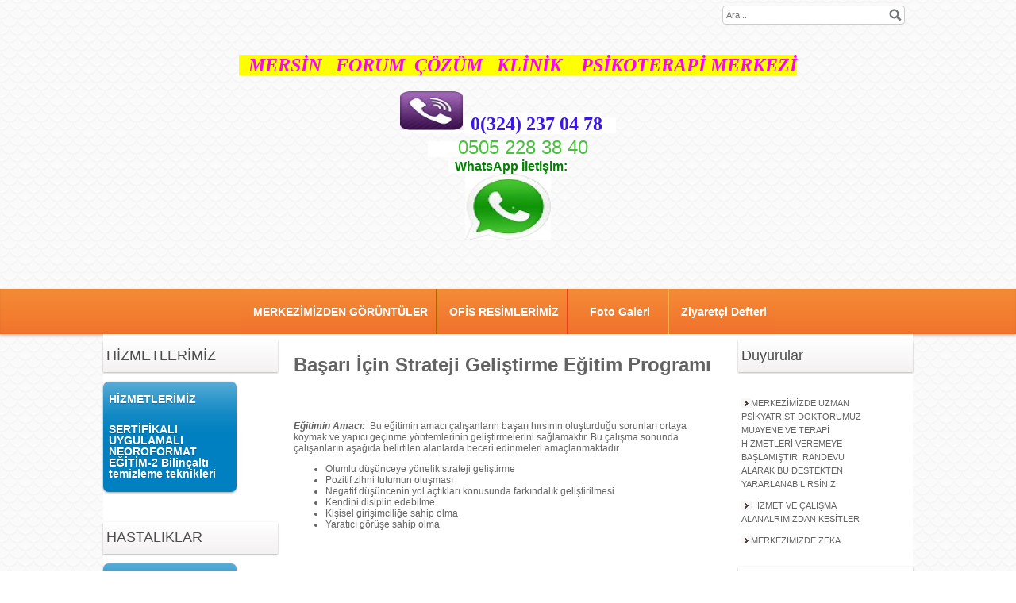

--- FILE ---
content_type: text/html; charset=UTF-8
request_url: https://www.mersinklinikpsikolog.com/?pnum=135&pt=Ba%C5%9Far%C4%B1+%C4%B0%C3%A7in+Strateji+Geli%C5%9Ftirme+E%C4%9Fitim+Program%C4%B1
body_size: 14192
content:
<!DOCTYPE html>
                        <html lang="tr">
                        <!--[if lt IE 8]> <html lang="tr-TR" class="stnz_no-js ie6"> <![endif]-->
<head>
<title>Başarı İçin Strateji Geliştirme Eğitim Programı</title>
<meta http-equiv="X-UA-Compatible" content="IE=Edge;chrome=1" /><meta http-equiv="Content-Type" content="text/html; charset=UTF-8">
<meta name="keywords" content="VAJİNİSMUS TEDAVİSİ,MERSİN VAJİNİSMUS TEDAVİSİ,MERSİNDE EN İYİ PSİKOLOG,MERSİN PSİKOLOG,MERSİN TERAPİST, MERSİN AİLE DANIŞMANI,HİPNOTERAPİ,HİPNOZ,AİLE DANIŞMANI,KLİNİK PSİKOLOG,KLİNİK PSİKOLOJİ,MERSİN KLİNİK PSİKOLOG,MERSİN FORUM PSİKOLOG,DANIŞMANLAR,PSİKYATRİST,PANİK ATAK,SOSYAL FOBİ,OKB,EN İYİ PSİKYATRİST,MERSİNDE EN İYİ PSİKOLOG DOKTOR,PSİKOLOG DOKTOR,MERSİN PSİKOLOJİ,nlp,psikolog mersin,psikyatrist mersin,psikoloji doktoru,mersin psikolog,mersin terapi,uzman psikolog,psikolojivajinismus,erken boşalma,ci"/>
<meta name="description" content="VAJİNİSMUS TEDAVİSİ,MERSİN VAJİNİSMUS TEDAVİSİ,MERSİNDE EN İYİ PSİKOLOG,MERSİN PSİKOLOG,MERSİN TERAPİST, MERSİN AİLE DANIŞMANI,HİPNOTERAPİ,HİPNOZ,AİLE DANIŞMANI,KLİNİK PSİKOLOG,KLİNİK PSİKOLOJİ,MERSİN KLİNİK PSİKOLOG,MERSİN FORUM PSİKOLOG,DANIŞMANLAR,PSİKYATRİST,PANİK ATAK,SOSYAL FOBİ,OKB,EN İYİ PSİKYATRİST,MERSİNDE EN İYİ PSİKOLOG DOKTOR,PSİKOLOG DOKTOR,MERSİN PSİKOLOJİ,nlp,psikolog mersin,psikyatrist mersin,psikoloji doktoru,mersin psikolog,mersin terapi,uzman psikolog,psikolojivajinismus,erken boşalma,ci"/>
<link rel="shortcut icon" href="FileUpload/ks804146/favicon.ico" type="image/x-icon">



<!--[if lt IE 7]>						
							<script src="/templates/default/IE7.jgz">IE7_PNG_SUFFIX=".png";</script>
							<link href="/templates/default/ie6.css" rel="stylesheet" type="text/css" />
						<![endif]-->
<!--[if lt IE 8]>							
							<link href="/templates/default/ie7.css" rel="stylesheet" type="text/css" />
						<![endif]-->
<script type="text/javascript" src="/templates/js/js.js?v=3" ></script>
<script src="/cjs/jquery/1.8/jquery-1.8.3.min.jgz"></script>
<script src="/cjs/jquery.bxslider.min.js"></script>
<link href="/cjs/jquery.bxslider.css" rel="stylesheet" type="text/css" />

<link rel="stylesheet" href="/cjs/css/magnific-popup.css">
                                <link rel="stylesheet" href="/cjs/css/wookmark-main.css">
                                <script src="/cjs/js/imagesloaded.pkgd.min.js"></script>
                                <script src="/cjs/js/jquery.magnific-popup.min.js"></script>
                                <script src="/cjs/js/wookmark.js"></script><link rel="stylesheet" href="/cjs/banner_rotator/css/banner-rotator.min.css">
<script type="text/javascript" src="/cjs/banner_rotator/js/jquery.banner-rotator.min.js"></script>



<style>
    @import url("/assets/css/grid.css") screen and (max-width: 768px);
    @import url("/templates/tpl/97/stil.css") screen and (min-width: 769px);
    @import url("/assets/css/desktop.css") screen and (min-width: 769px);
    @import url("/assets/css/mobile.css") screen and (max-width: 768px);    
</style>
<meta name="viewport" content="width=device-width, initial-scale=1">
<script src="/assets/javascript/mobile/jquery.mobilemenu.js"></script>

<!--[if lt IE 8]>               
                    <style type="text/css">#stnz_middleContent{width:538px !important;}</style>         
                <![endif]-->

</head>

<body id="mobileTmp" class="tpl">

<div class="container" id="stnz_wrap">  
        <div id="stnz_containerTop">
        <div id="stnz_left_bg"></div>
        <div class="row" id="stnz_containerMiddle">
        <div class="grid_12" id="stnz_headerWrap"><script type="text/javascript">
                    $(function() {
                        $("#ust_icon_favorite").click(function() {
                            // Mozilla Firefox Bookmark
                            if ('sidebar' in window && 'addPanel' in window.sidebar) { 
                                window.sidebar.addPanel(location.href,document.title,"");
                            } else if( /*@cc_on!@*/false) { // IE Favorite
                                window.external.AddFavorite(location.href,document.title); 
                            } else { // webkit - safari/chrome
                                alert('Sık Kullanılanlara eklemek için '+(navigator.userAgent.toLowerCase().indexOf('mac') != - 1 ? 'Command/Cmd' : 'CTRL') + ' + D tuşlarına basınız.');
                            }
                        });
                        
                        $("#ust_login_button").click(function() {
                            $("#ust_uye_form").submit();                          
                        });
                        $("#ust_search").keyup(function(e) {
                            if (e.keyCode==13)                          
                            {
                                if ($(this).val().length > 2){
                                    $(location).attr('href','/?Syf=39&search='+$(this).val());
                                }else{
                                    alert('Lütfen en az 3 harf giriniz.');
                                }   
                            }
                        });
                        $("#search").click(function() {
                            if ($('#ust_search').val().length > 2){
                                    $(location).attr('href','/?Syf=39&search='+$('#ust_search').val());
                                }else{
                                    alert('Lütfen en az 3 harf giriniz.');
                                }                           
                        });
                        
                    });
                </script><div id="stnz_topModul"><div class="stnz_widget stnz_ust_modul_search">
<div class="stnz_widgetContent"><div><input type="text" id="ust_search" name="search" placeholder="Ara..."><div id="search_mercek"><img src="/images/search-glass.png" width="16" id="search"></div></div></div>
</div><!-- /widget -->

</div><div class="clear"></div><div id="stnz_topBanner"></div><div class="grid_12" id="stnz_headerTop"></div><div id="stnz_header" style="background-image: none;"><style>#stnz_header{min-height:1px;}</style><div id="stnz_jsHeader"><h1 style="text-align: center;"><span><span><span><span><span><em><span style="color: #ff00ff;">&nbsp;<span style="font-size: xx-large;"> &nbsp;<span style="font-family: 'arial black', 'avant garde'; text-decoration: blink; background-color: #ffff00; font-size: x-large;">&nbsp;&nbsp;MERSİN&nbsp; &nbsp;FORUM&nbsp; &Ccedil;&Ouml;Z&Uuml;M&nbsp; &nbsp;KLİNİK&nbsp; &nbsp; PSİKOTERAPİ MERKEZİ</span></span></span></em></span></span></span></span></span></h1><div style="text-align: center;"><span style="font-size: large; font-family: 'comic sans ms', sans-serif; background-color: #ffffff; color: #ff00ff;"><span style="color: #000000; font-family: 'arial black', 'avant garde';"><img src="../FileUpload/ks804146/File/tel_ara_s.jpg" width="79" height="49" alt=" " style="color: #000000; font-family: Verdana, Arial, Helvetica, sans-serif; font-size: 12px;" />&nbsp;&nbsp;</span></span><span style="font-size: large; color: #0000ff;"><span style="color: #3c16e8;"><strong><span style="font-family: 'comic sans ms', sans-serif; background-color: #ffffff; font-size: x-large;"><a href="tel://+903242370478" style="font-family: 'arial black', 'avant garde';"><span style="color: #3c16e8;">0(324) 237 04 78</span></a></span><span style="font-family: 'comic sans ms', sans-serif; background-color: #ffffff;"><span style="font-size: x-large;">&nbsp;</span> </span></strong></span><span style="font-family: 'comic sans ms', sans-serif; background-color: #ffffff;"><strong>&nbsp;</strong></span></span><br /><span style="font-size: large; font-family: 'comic sans ms', sans-serif; background-color: #ffffff; color: #ff00ff;"><span style="font-size: large; font-family: 'comic sans ms', sans-serif; background-color: #ffffff; color: #ff00ff;"><a href="https://api.whatsapp.com/send?phone=905052283840">&nbsp; <span style="font-size: x-large; color: #3366ff;">&nbsp; &nbsp;&nbsp;<span style="color: #48c23d;">0505 228 38 40</span></span></a></span></span></div><div style="text-align: center;"><span style="font-size: medium;"><a href="https://api.whatsapp.com/send?phone=905052283840" title="WATSAPP"><span style="font-family: 'comic sans ms', sans-serif;"><span style="background-color: #ffffff;"><span style="color: #008000;">&nbsp;</span><strong><span style="color: #008000;"><span style="color: #008000;"> WhatsApp İletişim:</span></span></strong><br /></span></span></a></span></div><div style="text-align: center;"><a href="https://api.whatsapp.com/send?phone=905052283840" title="WhatsApp İletişim"><img src="../FileUpload/ks804146/File/wat_2.jpg" width="108" height="84" alt=" " /></a></div><address style="text-align: center;"></address><a href="&lt;a%20href=&rdquo;tel:+905551234567&Prime;&gt;iletişim%20numaramız&lt;/a&gt;" title="TELEFON ARA"><span><br /></span></a><div style="text-align: center;"><span style="font-family: 'arial black', 'avant garde'; font-size: large;">&nbsp; &nbsp; &nbsp; &nbsp; &nbsp; &nbsp; &nbsp; &nbsp; &nbsp; &nbsp; &nbsp; &nbsp; &nbsp; &nbsp; &nbsp; &nbsp; &nbsp; &nbsp; &nbsp; &nbsp; &nbsp; &nbsp; &nbsp; &nbsp; &nbsp;&nbsp;</span></div><div style="text-align: right;"><span style="font-family: 'arial black', 'avant garde'; font-size: large;"><a href="&rdquo;tel:+903242370478&Prime;">&nbsp;</a></span></div></div><!-- /jsHeader --></div><div class="grid_12" id="stnz_headerFooter" style="margin-top:0;"></div><!-- /header --><div id="stnz_topBannerStatic"></div><script type="text/javascript">
                    $(function() {
                        $("#ust-menu-search").keyup(function(e) {
                            if (e.keyCode==13)                          
                            {
                                if ($(this).val().length > 2){
                                    $(location).attr('href','/?Syf=39&search='+$(this).val());
                                }else{
                                    alert('Lütfen en az 3 harf giriniz.');
                                }   
                            }
                        });
                        
                        $("#search-ust").click(function() {
                            if ($('#ust-menu-search').val().length > 2){
                                    $(location).attr('href','/?Syf=39&search='+$('#ust-menu-search').val());
                                }else{
                                    alert('Lütfen en az 3 harf giriniz.');
                                }                           
                        });
                        
                    });
                </script><div class="grid_12 mobile-menu" id="topMenu"><style>@import url("/templates/tpl/97/menucss/default.css") screen and (min-width: 769px);</style><div class="stnz_widget stnz_ust_menu97">
<div class="stnz_widgetContent"><div class="stnz_dropdown97_root stnz_dropdown97_root_center"><div id="ust_menu_root"><nav><ul class="sf-menu stnz_dropdown97 stnz_dropdown97-horizontal" id="nav" data-title="Menu">
		
			<li><a class="root"  href="#" rel="alternate" hreflang="tr">MERKEZİMİZDEN GÖRÜNTÜLER</a></li>
			<li><a class="root"  href="#" rel="alternate" hreflang="tr">OFİS RESİMLERİMİZ</a></li>
			<li><a class="root"  href="https://www.mersinklinikpsikolog.com/?Syf=4&pt=Foto+Galeri" rel="alternate" hreflang="tr">Foto Galeri</a></li>
			<li><a class="root"  href="https://www.mersinklinikpsikolog.com/?Syf=0&pt=Ziyaret%C3%A7i+Defteri" rel="alternate" hreflang="tr">Ziyaretçi Defteri</a></li></ul></nav></div></div></div>
</div><!-- /widget -->

</div><!-- /topMenu --></div><div id="stnz_content"><div class="grid_12" id="stnz_leftContent"><div class="stnz_widget"><style>@import url("/templates/default/menucss/css/radius/radius_mavi.css") screen and (min-width: 769px);</style><div class="stnz_widget stnz_menu">
<div class="stnz_widgetTitle"><div class="stnz_widgetTitle_text">HİZMETLERİMİZ</div></div>
<div class="stnz_widgetContent"><ul class="sf-menu stnz_radius_mavi stnz_radius_mavi-vertical" id="nav1109808" data-title="HİZMETLERİMİZ">
				
					<li><a class="root"  href="#" rel="alternate" hreflang="tr">HİZMETLERİMİZ</a></li>
					<li><a class="root"  href="https://www.mersinklinikpsikolog.com/?pnum=271&pt=SERT%C4%B0F%C4%B0KALI+UYGULAMALI+NEOROFORMAT+E%C4%9E%C4%B0T%C4%B0M-2+Bilin%C3%A7alt%C4%B1+temizleme+teknikleri" rel="alternate" hreflang="tr">SERTİFİKALI UYGULAMALI NEOROFORMAT EĞİTİM-2 Bilinçaltı temizleme teknikleri</a></li></ul></div>
<div class="stnz_widgetFooter"></div>
</div><!-- /widget -->

<div class="stnz_widget stnz_menu">
<div class="stnz_widgetTitle"><div class="stnz_widgetTitle_text">HASTALIKLAR</div></div>
<div class="stnz_widgetContent"><ul class="sf-menu stnz_radius_mavi stnz_radius_mavi-vertical" id="nav1111492" data-title="HASTALIKLAR">
				
					<li><a class="root"  href="#" rel="alternate" hreflang="tr">HASTALIKLAR</a>
				<ul>
					<li><a   href="https://www.mersinklinikpsikolog.com/?pnum=144&pt=VAJ%C4%B0N%C4%B0SMUS+TEDAV%C4%B0S%C4%B0" rel="alternate" hreflang="tr">VAJİNİSMUS TEDAVİSİ</a></li>
					<li><a   href="https://www.mersinklinikpsikolog.com/?pnum=44&pt=VAJ%C4%B0N%C4%B0SMUSLU+B%C4%B0R+KADININ+RUHSAL+DURUMU" rel="alternate" hreflang="tr">VAJİNİSMUSLU BİR KADININ RUHSAL DURUMU</a></li>
					<li><a   href="https://www.mersinklinikpsikolog.com/?pnum=190&pt=Vaginismus" rel="alternate" hreflang="tr">Vaginismus</a></li>
					<li><a   href="https://www.mersinklinikpsikolog.com/?pnum=33&pt=SOSYAL+FOB%C4%B0" rel="alternate" hreflang="tr">SOSYAL FOBİ</a></li>
					<li><a   href="https://www.mersinklinikpsikolog.com/?pnum=35&pt=%C3%96FKE+KONTROLU" rel="alternate" hreflang="tr">ÖFKE KONTROLU</a></li>
					<li><a   href="https://www.mersinklinikpsikolog.com/?pnum=38&pt=SOMATAFORM+BOZUKLUK" rel="alternate" hreflang="tr">SOMATAFORM BOZUKLUK</a></li>
					<li><a   href="https://www.mersinklinikpsikolog.com/?pnum=39&pt=KLEPTOMAN%C4%B0+%28HIRSIZLIK+HASTALI%C4%9EI%29" rel="alternate" hreflang="tr">KLEPTOMANİ (HIRSIZLIK HASTALIĞI)</a></li>
					<li><a   href="https://www.mersinklinikpsikolog.com/?pnum=45&pt=%C3%96L%C3%9CM+PS%C4%B0KOLOJ%C4%B0S%C4%B0" rel="alternate" hreflang="tr">ÖLÜM PSİKOLOJİSİ</a></li>
					<li><a   href="https://www.mersinklinikpsikolog.com/?pnum=47&pt=OBSES%C4%B0F-KOMPULS%C4%B0F+K%C4%B0%C5%9E%C4%B0L%C4%B0K+BOZUKLU%C4%9EU" rel="alternate" hreflang="tr">OBSESİF-KOMPULSİF KİŞİLİK BOZUKLUĞU</a></li>
					<li><a   href="https://www.mersinklinikpsikolog.com/?pnum=48&pt=T%C4%B0K+BOZUKLUKLARI" rel="alternate" hreflang="tr">TİK BOZUKLUKLARI</a></li>
					<li><a   href="https://www.mersinklinikpsikolog.com/?pnum=88&pt=BA%C4%9EIMLI+K%C4%B0%C5%9E%C4%B0L%C4%B0K+BOZUKLU%C4%9EU" rel="alternate" hreflang="tr">BAĞIMLI KİŞİLİK BOZUKLUĞU</a></li>
					<li><a   href="https://www.mersinklinikpsikolog.com/?pnum=262&pt=Stresin+Kayna%C4%9F%C4%B1" rel="alternate" hreflang="tr">Stresin Kaynağı</a></li>
					<li><a   href="https://www.mersinklinikpsikolog.com/?pnum=283&pt=Bipolar+Bozukluk" rel="alternate" hreflang="tr">Bipolar Bozukluk</a></li>
					<li><a   href="https://www.mersinklinikpsikolog.com/?pnum=284&pt=Tak%C4%B1nt%C4%B1+Hastal%C4%B1%C4%9F%C4%B1+-+Obsesif+Komp%C3%BClsif+Bozukluk+%28OKB%29" rel="alternate" hreflang="tr">Takıntı Hastalığı - Obsesif Kompülsif Bozukluk (OKB)</a></li>
					<li><a   href="https://www.mersinklinikpsikolog.com/?pnum=294&pt=+Yeme+Bozukluklar%C4%B1+ve+tedavi+y%C3%B6ntem+ve+teknikleri" rel="alternate" hreflang="tr"> Yeme Bozuklukları ve tedavi yöntem ve teknikleri</a></li>
					<li><a   href="https://www.mersinklinikpsikolog.com/?pnum=295&pt=Depresyon+ve+tedavi+y%C3%B6ntem+ve+teknikleri" rel="alternate" hreflang="tr">Depresyon ve tedavi yöntem ve teknikleri</a></li>
					<li><a   href="https://www.mersinklinikpsikolog.com/?pnum=296&pt=Bipolar+%28%C4%B0ki+U%C3%A7lu%29+Bozukluk+Belirtileri+ve+Tedavisi" rel="alternate" hreflang="tr">Bipolar (İki Uçlu) Bozukluk Belirtileri ve Tedavisi</a></li>
					<li><a   href="https://www.mersinklinikpsikolog.com/?pnum=298&pt=Cinsel+Sorunlar%C4%B1n+%C3%A7%C3%B6z%C3%BCm+y%C3%B6ntem+ve+teknikleri" rel="alternate" hreflang="tr">Cinsel Sorunların çözüm yöntem ve teknikleri</a></li>
					<li><a   href="https://www.mersinklinikpsikolog.com/?pnum=299&pt=Cinsel+Sorunlar%C4%B1n+%C3%A7%C3%B6z%C3%BCm+y%C3%B6ntem+ve+teknikleri" rel="alternate" hreflang="tr">Cinsel Sorunların çözüm yöntem ve teknikleri</a></li>
					<li><a   href="https://www.mersinklinikpsikolog.com/?pnum=300&pt=OKB+%E2%80%93+Obsesif+Komp%C3%BClsif+Bozukluk+tedavi+%C3%A7%C3%B6z%C3%BCm+y%C3%B6ntem+ve+teknikleri" rel="alternate" hreflang="tr">OKB – Obsesif Kompülsif Bozukluk tedavi çözüm yöntem ve teknikleri</a></li>
					<li><a   href="https://www.mersinklinikpsikolog.com/?pnum=303&pt=Psikolojik+Travma+Nedir%3F" rel="alternate" hreflang="tr">Psikolojik Travma Nedir?</a></li>
				</ul>
					</li>
					<li><a class="root"  href="https://www.mersinklinikpsikolog.com/?pnum=42&pt=DEPRESYON+NED%C4%B0R%3F" rel="alternate" hreflang="tr">DEPRESYON NEDİR?</a></li>
					<li><a class="root"  href="https://www.mersinklinikpsikolog.com/?pnum=16&pt=%C3%87OCUKLARDA+DEPRESYON" rel="alternate" hreflang="tr">ÇOCUKLARDA DEPRESYON</a></li>
					<li><a class="root"  href="https://www.mersinklinikpsikolog.com/?pnum=29&pt=Depresyon+%C3%87%C3%B6z%C3%BCm+Terapisi" rel="alternate" hreflang="tr">Depresyon Çözüm Terapisi</a></li>
					<li><a class="root"  href="https://www.mersinklinikpsikolog.com/?pnum=31&pt=PAN%C4%B0K+ATAK" rel="alternate" hreflang="tr">PANİK ATAK</a></li>
					<li><a class="root"  href="https://www.mersinklinikpsikolog.com/?pnum=18&pt=Panik+Atak+ve+Panik+Bozukluk+Nedir%3F" rel="alternate" hreflang="tr">Panik Atak ve Panik Bozukluk Nedir?</a></li>
					<li><a class="root"  href="https://www.mersinklinikpsikolog.com/?pnum=17&pt=Sosyal+Fobi+Nedir%3F" rel="alternate" hreflang="tr">Sosyal Fobi Nedir?</a></li>
					<li><a class="root"  href="https://www.mersinklinikpsikolog.com/?pnum=30&pt=KAYGI+%28ANKS%C4%B0YETE+PROBLEMLER%C4%B0%29" rel="alternate" hreflang="tr">KAYGI (ANKSİYETE PROBLEMLERİ)</a></li>
					<li><a class="root"  href="https://www.mersinklinikpsikolog.com/?pnum=32&pt=OBSES%C4%B0F+KOMPULS%C4%B0F+BOZUKLUK+%28TAKINTILAR%29" rel="alternate" hreflang="tr">OBSESİF KOMPULSİF BOZUKLUK (TAKINTILAR)</a></li>
					<li><a class="root"  href="https://www.mersinklinikpsikolog.com/?pnum=34&pt=STRESLE+BA%C5%9EA%C3%87IKMA" rel="alternate" hreflang="tr">STRESLE BAŞAÇIKMA</a></li>
					<li><a class="root"  href="https://www.mersinklinikpsikolog.com/?pnum=36&pt=D%C3%9CRT%C3%9C+KONTROL+BOZUKLUKLARI" rel="alternate" hreflang="tr">DÜRTÜ KONTROL BOZUKLUKLARI</a></li>
					<li><a class="root"  href="https://www.mersinklinikpsikolog.com/?pnum=37&pt=YEME+BOZUKLUKLARI" rel="alternate" hreflang="tr">YEME BOZUKLUKLARI</a></li>
					<li><a class="root"  href="https://www.mersinklinikpsikolog.com/?pnum=40&pt=%C3%87EK%C4%B0NGEN+K%C4%B0%C5%9E%C4%B0L%C4%B0K+BOZUKLU%C4%9EU" rel="alternate" hreflang="tr">ÇEKİNGEN KİŞİLİK BOZUKLUĞU</a></li>
					<li><a class="root"  href="https://www.mersinklinikpsikolog.com/?pnum=41&pt=%C4%B0NT%C4%B0HAR+PS%C4%B0KOLOJ%C4%B0S%C4%B0" rel="alternate" hreflang="tr">İNTİHAR PSİKOLOJİSİ</a></li>
					<li><a class="root"  href="https://www.mersinklinikpsikolog.com/?pnum=43&pt=U%C3%87U%C5%9E+KORKUSU+NE+ZAMAN+FOB%C4%B0YE+D%C3%96N%C3%9C%C5%9E%C3%9CR%3F" rel="alternate" hreflang="tr">UÇUŞ KORKUSU NE ZAMAN FOBİYE DÖNÜŞÜR?</a></li>
					<li><a class="root"  href="https://www.mersinklinikpsikolog.com/?pnum=46&pt=PAS%C4%B0F-AGRES%C4%B0F+K%C4%B0%C5%9E%C4%B0L%C4%B0K+BOZUKLU%C4%9EU" rel="alternate" hreflang="tr">PASİF-AGRESİF KİŞİLİK BOZUKLUĞU</a></li>
					<li><a class="root"  href="https://www.mersinklinikpsikolog.com/?pnum=49&pt=ALKOL+VE+MADDE+BA%C4%9EIMLILI%C4%9EI" rel="alternate" hreflang="tr">ALKOL VE MADDE BAĞIMLILIĞI</a></li>
					<li><a class="root"  href="https://www.mersinklinikpsikolog.com/?pnum=50&pt=STRESLE+BA%C5%9EA%C3%87IKMA" rel="alternate" hreflang="tr">STRESLE BAŞAÇIKMA</a></li>
					<li><a class="root"  href="https://www.mersinklinikpsikolog.com/?pnum=51&pt=KADINLARDA+C%C4%B0NSEL+%C4%B0STEKS%C4%B0ZL%C4%B0K" rel="alternate" hreflang="tr">KADINLARDA CİNSEL İSTEKSİZLİK</a></li>
					<li><a class="root"  href="https://www.mersinklinikpsikolog.com/?pnum=52&pt=%28BRUKS%C4%B0ZM%29+D%C4%B0%C5%9E+GICIRDATMALARININ+ALTINDA+YATAN+ETKEN%3B+STRES" rel="alternate" hreflang="tr">(BRUKSİZM) DİŞ GICIRDATMALARININ ALTINDA YATAN ETKEN; STRES</a></li>
					<li><a class="root"  href="https://www.mersinklinikpsikolog.com/?pnum=53&pt=NARS%C4%B0ST+K%C4%B0%C5%9E%C4%B0L%C4%B0K+BOZUKLU%C4%9EU" rel="alternate" hreflang="tr">NARSİST KİŞİLİK BOZUKLUĞU</a></li>
					<li><a class="root"  href="https://www.mersinklinikpsikolog.com/?pnum=54&pt=BORDERL%C4%B0NE%28SINIRDA%29+K%C4%B0%C5%9E%C4%B0L%C4%B0K+BOZUKLU%C4%9EU" rel="alternate" hreflang="tr">BORDERLİNE(SINIRDA) KİŞİLİK BOZUKLUĞU</a></li>
					<li><a class="root"  href="https://www.mersinklinikpsikolog.com/?pnum=55&pt=BUL%C4%B0M%C4%B0A+NERZOVA+NED%C4%B0R+NASIL+TEDAV%C4%B0+ED%C4%B0L%C4%B0R%3F" rel="alternate" hreflang="tr">BULİMİA NERZOVA NEDİR NASIL TEDAVİ EDİLİR?</a></li>
					<li><a class="root"  href="https://www.mersinklinikpsikolog.com/?pnum=56&pt=PAN%C4%B0K+ATAK+VE+AGORAFOB%C4%B0" rel="alternate" hreflang="tr">PANİK ATAK VE AGORAFOBİ</a></li>
					<li><a class="root"  href="https://www.mersinklinikpsikolog.com/?pnum=67&pt=A%C5%9EA%C4%9EILIK+KOMPLEKS%C4%B0+VE+TEDAV%C4%B0S%C4%B0" rel="alternate" hreflang="tr">AŞAĞILIK KOMPLEKSİ VE TEDAVİSİ</a></li>
					<li><a class="root"  href="https://www.mersinklinikpsikolog.com/?pnum=71&pt=HASTALIK+HASTALI%C4%9EI+H%C4%B0PKONDR%C4%B0YAZ%C4%B0S" rel="alternate" hreflang="tr">HASTALIK HASTALIĞI HİPKONDRİYAZİS</a></li>
					<li><a class="root"  href="https://www.mersinklinikpsikolog.com/?pnum=74&pt=HIZLA+ARTAN+%C4%B0NTERNETTE%2FB%C4%B0LG%C4%B0SAYARDA+OYUN+BA%C4%9EIMLILI%C4%9EI" rel="alternate" hreflang="tr">HIZLA ARTAN İNTERNETTE/BİLGİSAYARDA OYUN BAĞIMLILIĞI</a></li>
					<li><a class="root"  href="https://www.mersinklinikpsikolog.com/?pnum=86&pt=KAYBETME+KORKUSU" rel="alternate" hreflang="tr">KAYBETME KORKUSU</a></li>
					<li><a class="root"  href="https://www.mersinklinikpsikolog.com/?pnum=104&pt=ANKS%C4%B0YETE" rel="alternate" hreflang="tr">ANKSİYETE</a></li>
					<li><a class="root"  href="https://www.mersinklinikpsikolog.com/?pnum=105&pt=TRAVMALAR" rel="alternate" hreflang="tr">TRAVMALAR</a></li>
					<li><a class="root"  href="https://www.mersinklinikpsikolog.com/?pnum=106&pt=KRON%C4%B0K+MUTSUZLUK" rel="alternate" hreflang="tr">KRONİK MUTSUZLUK</a></li>
					<li><a class="root"  href="https://www.mersinklinikpsikolog.com/?pnum=107&pt=KAYIP+%2F+YAS" rel="alternate" hreflang="tr">KAYIP / YAS</a></li>
					<li><a class="root"  href="https://www.mersinklinikpsikolog.com/?pnum=108&pt=YEME+BOZUKLUKLARI" rel="alternate" hreflang="tr">YEME BOZUKLUKLARI</a></li>
					<li><a class="root"  href="https://www.mersinklinikpsikolog.com/?pnum=114&pt=Stres+ve+Stres+Y%C3%B6netimi" rel="alternate" hreflang="tr">Stres ve Stres Yönetimi</a></li>
					<li><a class="root"  href="https://www.mersinklinikpsikolog.com/?pnum=131&pt=Kayg%C4%B1+Bozuklu%C4%9Fu" rel="alternate" hreflang="tr">Kaygı Bozukluğu</a></li>
					<li><a class="root"  href="https://www.mersinklinikpsikolog.com/?pnum=141&pt=Anoreksia%3A+Zay%C4%B1f+olma+tutkusu" rel="alternate" hreflang="tr">Anoreksia: Zayıf olma tutkusu</a></li>
					<li><a class="root"  href="https://www.mersinklinikpsikolog.com/?pnum=143&pt=B%C4%B0POLAR+BOZUK" rel="alternate" hreflang="tr">BİPOLAR BOZUK</a></li>
					<li><a class="root"  href="https://www.mersinklinikpsikolog.com/?pnum=145&pt=Ki%C5%9Filik+Bozuklu%C4%9Fu+Nedir%3F+" rel="alternate" hreflang="tr">Kişilik Bozukluğu Nedir? </a></li>
					<li><a class="root"  href="https://www.mersinklinikpsikolog.com/?pnum=146&pt=Sosyal+Kayg%C4%B1+Bozuklu%C4%9Fu+%28Sosyal+Fobi%29" rel="alternate" hreflang="tr">Sosyal Kaygı Bozukluğu (Sosyal Fobi)</a></li>
					<li><a class="root"  href="https://www.mersinklinikpsikolog.com/?pnum=151&pt=Cinsel+%C4%B0%C5%9Flev+Bozuklu%C4%9Fu" rel="alternate" hreflang="tr">Cinsel İşlev Bozukluğu</a></li>
					<li><a class="root"  href="https://www.mersinklinikpsikolog.com/?pnum=152&pt=Depresyon+%C3%87%C3%B6z%C3%BCm+Terapisi" rel="alternate" hreflang="tr">Depresyon Çözüm Terapisi</a></li>
					<li><a class="root"  href="https://www.mersinklinikpsikolog.com/?pnum=166&pt=Alt+Islatma+Sorunu+Nas%C4%B1l+%C3%87%C3%B6z%C3%BCl%C3%BCr%3F" rel="alternate" hreflang="tr">Alt Islatma Sorunu Nasıl Çözülür?</a></li>
					<li><a class="root"  href="https://www.mersinklinikpsikolog.com/?pnum=167&pt=%C3%87OCUKLUK+%C3%87A%C4%9EI+DEPRESYONU" rel="alternate" hreflang="tr">ÇOCUKLUK ÇAĞI DEPRESYONU</a></li>
					<li><a class="root"  href="https://www.mersinklinikpsikolog.com/?pnum=168&pt=T%C4%B1rnak+Yemek" rel="alternate" hreflang="tr">Tırnak Yemek</a></li>
					<li><a class="root"  href="https://www.mersinklinikpsikolog.com/?pnum=169&pt=OT%C4%B0ZM%C4%B0N+TEDAV%C4%B0S%C4%B0%3A" rel="alternate" hreflang="tr">OTİZMİN TEDAVİSİ:</a></li>
					<li><a class="root"  href="https://www.mersinklinikpsikolog.com/?pnum=171&pt=Okul+Fobisi" rel="alternate" hreflang="tr">Okul Fobisi</a></li>
					<li><a class="root"  href="https://www.mersinklinikpsikolog.com/?pnum=182&pt=S%C4%B1nav+Kayg%C4%B1s%C4%B1" rel="alternate" hreflang="tr">Sınav Kaygısı</a></li>
					<li><a class="root"  href="https://www.mersinklinikpsikolog.com/?pnum=185&pt=Tik+Bozuklu%C4%9Fu" rel="alternate" hreflang="tr">Tik Bozukluğu</a></li>
					<li><a class="root"  href="https://www.mersinklinikpsikolog.com/?pnum=187&pt=T%C4%B1rnak+Yemek+TEDAV%C4%B0S%C4%B0" rel="alternate" hreflang="tr">Tırnak Yemek TEDAVİSİ</a></li>
					<li><a class="root"  href="https://www.mersinklinikpsikolog.com/?pnum=188&pt=Psikiyatrik+Hastal%C4%B1klar" rel="alternate" hreflang="tr">Psikiyatrik Hastalıklar</a></li>
					<li><a class="root"  href="https://www.mersinklinikpsikolog.com/?pnum=191&pt=Konversiyon+Bozuklu%C4%9Fu+Nedir%3F" rel="alternate" hreflang="tr">Konversiyon Bozukluğu Nedir?</a></li>
					<li><a class="root"  href="https://www.mersinklinikpsikolog.com/?pnum=192&pt=%C3%96fke+Kontrol+Bozuklu%C4%9Fu+Nedir%3F" rel="alternate" hreflang="tr">Öfke Kontrol Bozukluğu Nedir?</a></li>
					<li><a class="root"  href="https://www.mersinklinikpsikolog.com/?pnum=193&pt=ALKOL+VE+MADDE+BA%C4%9EIMLILI%C4%9EI" rel="alternate" hreflang="tr">ALKOL VE MADDE BAĞIMLILIĞI</a></li>
					<li><a class="root"  href="https://www.mersinklinikpsikolog.com/?pnum=194&pt=KLEPTOMAN%C4%B0+%28HIRSIZLIK+HASTALI%C4%9EI%29" rel="alternate" hreflang="tr">KLEPTOMANİ (HIRSIZLIK HASTALIĞI)</a></li>
					<li><a class="root"  href="https://www.mersinklinikpsikolog.com/?pnum=195&pt=Yeme+Bozuklu%C4%9Fu" rel="alternate" hreflang="tr">Yeme Bozukluğu</a></li>
					<li><a class="root"  href="https://www.mersinklinikpsikolog.com/?pnum=196&pt=%C5%9Eizofreni+Nedir%3F" rel="alternate" hreflang="tr">Şizofreni Nedir?</a></li>
					<li><a class="root"  href="https://www.mersinklinikpsikolog.com/?pnum=197&pt=Bipolar+Bozukluk" rel="alternate" hreflang="tr">Bipolar Bozukluk</a></li>
					<li><a class="root"  href="https://www.mersinklinikpsikolog.com/?pnum=198&pt=Manik+Depresyon+-+Bipolar+Bozukluk" rel="alternate" hreflang="tr">Manik Depresyon - Bipolar Bozukluk</a></li>
					<li><a class="root"  href="https://www.mersinklinikpsikolog.com/?pnum=199&pt=Ergenlik+%C3%87a%C4%9F%C4%B1+Ruhsal+Krizleri" rel="alternate" hreflang="tr">Ergenlik Çağı Ruhsal Krizleri</a></li>
					<li><a class="root"  href="https://www.mersinklinikpsikolog.com/?pnum=200&pt=Zeka+Gerilikleri" rel="alternate" hreflang="tr">Zeka Gerilikleri</a></li>
					<li><a class="root"  href="https://www.mersinklinikpsikolog.com/?pnum=201&pt=Demans+%28Bunama%29" rel="alternate" hreflang="tr">Demans (Bunama)</a></li>
					<li><a class="root"  href="https://www.mersinklinikpsikolog.com/?pnum=202&pt=Kronik+Alkolizm" rel="alternate" hreflang="tr">Kronik Alkolizm</a></li>
					<li><a class="root"  href="https://www.mersinklinikpsikolog.com/?pnum=203&pt=Obsesif+Kompulsif+Ki%C5%9Filik+Bozukluk+Tedavisi" rel="alternate" hreflang="tr">Obsesif Kompulsif Kişilik Bozukluk Tedavisi</a></li>
					<li><a class="root"  href="https://www.mersinklinikpsikolog.com/?pnum=204&pt=Zeka+Gerilikleri" rel="alternate" hreflang="tr">Zeka Gerilikleri</a></li>
					<li><a class="root"  href="https://www.mersinklinikpsikolog.com/?pnum=208&pt=Cinsel+%C4%B0%C5%9Flev+Bozukluklar%C4%B1" rel="alternate" hreflang="tr">Cinsel İşlev Bozuklukları</a></li>
					<li><a class="root"  href="https://www.mersinklinikpsikolog.com/?pnum=210&pt=S%C4%B1nav+Kayg%C4%B1s%C4%B1" rel="alternate" hreflang="tr">Sınav Kaygısı</a></li>
					<li><a class="root"  href="https://www.mersinklinikpsikolog.com/?pnum=213&pt=%C4%B0NT%C4%B0HAR+VE+DUYGUDURUM+BOZUKLUKLARI+" rel="alternate" hreflang="tr">İNTİHAR VE DUYGUDURUM BOZUKLUKLARI </a></li>
					<li><a class="root"  href="https://www.mersinklinikpsikolog.com/?pnum=214&pt=RUHSAL+TRAVMANIN+BEL%C4%B0RT%C4%B0LER%C4%B0" rel="alternate" hreflang="tr">RUHSAL TRAVMANIN BELİRTİLERİ</a></li>
					<li><a class="root"  href="https://www.mersinklinikpsikolog.com/?pnum=215&pt=DEPRESYON+TEDAV%C4%B0S%C4%B0NDE+D%C4%B0KKAT+ED%C4%B0LMES%C4%B0+GEREKENLER" rel="alternate" hreflang="tr">DEPRESYON TEDAVİSİNDE DİKKAT EDİLMESİ GEREKENLER</a></li>
					<li><a class="root"  href="https://www.mersinklinikpsikolog.com/?pnum=216&pt=OBSES%C4%B0F+VE+M%C3%9CKEMMEL%C4%B0YET%C3%87%C4%B0+K%C4%B0%C5%9E%C4%B0L%C4%B0KLER" rel="alternate" hreflang="tr">OBSESİF VE MÜKEMMELİYETÇİ KİŞİLİKLER</a></li>
					<li><a class="root"  href="https://www.mersinklinikpsikolog.com/?pnum=217&pt=OBSES%C4%B0F+KOMPULS%C4%B0F+BOZUKLUK+%28TAKINTILAR%29" rel="alternate" hreflang="tr">OBSESİF KOMPULSİF BOZUKLUK (TAKINTILAR)</a></li>
					<li><a class="root"  href="https://www.mersinklinikpsikolog.com/?pnum=218&pt=MAJ%C3%96R+DEPRESYONUN+BEL%C4%B0RT%C4%B0LER%C4%B0+VE+TEDAV%C4%B0S%C4%B0" rel="alternate" hreflang="tr">MAJÖR DEPRESYONUN BELİRTİLERİ VE TEDAVİSİ</a></li>
					<li><a class="root"  href="https://www.mersinklinikpsikolog.com/?pnum=236&pt=D%C4%B0SSOS%C4%B0YAT%C4%B0F+K%C4%B0ML%C4%B0K+BOZUKLU%C4%9EU+%28%C3%87O%C4%9EUL+K%C4%B0%C5%9E%C4%B0L%C4%B0K%29" rel="alternate" hreflang="tr">DİSSOSİYATİF KİMLİK BOZUKLUĞU (ÇOĞUL KİŞİLİK)</a></li>
					<li><a class="root"  href="https://www.mersinklinikpsikolog.com/?pnum=237&pt=Borderline+Ki%C5%9Filik+Bozuklu%C4%9Fu" rel="alternate" hreflang="tr">Borderline Kişilik Bozukluğu</a></li>
					<li><a class="root"  href="https://www.mersinklinikpsikolog.com/?pnum=238&pt=Antisosyal+Ki%C5%9Filik+Bozuklu%C4%9Fu" rel="alternate" hreflang="tr">Antisosyal Kişilik Bozukluğu</a></li>
					<li><a class="root"  href="https://www.mersinklinikpsikolog.com/?pnum=242&pt=Histrionik+Ki%C5%9Filik+Bozuklu%C4%9Fu" rel="alternate" hreflang="tr">Histrionik Kişilik Bozukluğu</a></li>
					<li><a class="root"  href="https://www.mersinklinikpsikolog.com/?pnum=243&pt=%C3%87ocuklarda+T%C4%B1rnak+Yeme+Davran%C4%B1%C5%9F%C4%B1" rel="alternate" hreflang="tr">Çocuklarda Tırnak Yeme Davranışı</a></li>
					<li><a class="root"  href="https://www.mersinklinikpsikolog.com/?pnum=244&pt=Dikkat+Eksikli%C4%9Fi+ve+Hiperaktivite+Bozuklu%C4%9Fu" rel="alternate" hreflang="tr">Dikkat Eksikliği ve Hiperaktivite Bozukluğu</a></li>
					<li><a class="root"  href="https://www.mersinklinikpsikolog.com/?pnum=245&pt=S%C4%B1nav+Kayg%C4%B1s%C4%B1" rel="alternate" hreflang="tr">Sınav Kaygısı</a></li>
					<li><a class="root"  href="https://www.mersinklinikpsikolog.com/?pnum=248&pt=TRAVMALAR" rel="alternate" hreflang="tr">TRAVMALAR</a></li>
					<li><a class="root"  href="https://www.mersinklinikpsikolog.com/?pnum=258&pt=Alt+Islatma+%E2%80%93+En%C3%BCrezis" rel="alternate" hreflang="tr">Alt Islatma – Enürezis</a></li>
					<li><a class="root"  href="https://www.mersinklinikpsikolog.com/?pnum=263&pt=MS+HASTALI%C4%9EI+VE+PS%C4%B0KOLOJ%C4%B0J+TEDAV%C4%B0+DESTE%C4%9E%C4%B0+VE+%C3%87%C3%96Z%C3%9CM+YAKLA%C5%9EIMALARI" rel="alternate" hreflang="tr">MS HASTALIĞI VE PSİKOLOJİJ TEDAVİ DESTEĞİ VE ÇÖZÜM YAKLAŞIMALARI</a></li>
					<li><a class="root"  href="https://www.mersinklinikpsikolog.com/?pnum=285&pt=Alkol+Ba%C4%9F%C4%B1ml%C4%B1l%C4%B1%C4%9F%C4%B1+ve+Uyu%C5%9Fturucu+Madde+Ba%C4%9F%C4%B1ml%C4%B1l%C4%B1%C4%9F%C4%B1" rel="alternate" hreflang="tr">Alkol Bağımlılığı ve Uyuşturucu Madde Bağımlılığı</a></li>
					<li><a class="root"  href="https://www.mersinklinikpsikolog.com/?pnum=290&pt=Borderline+Ki%C5%9Filik+Bozuklu%C4%9Fu" rel="alternate" hreflang="tr">Borderline Kişilik Bozukluğu</a></li></ul></div>
<div class="stnz_widgetFooter"></div>
</div><!-- /widget -->

<div class="stnz_widget stnz_menu">
<div class="stnz_widgetTitle"><div class="stnz_widgetTitle_text">KOÇLUK HİZMETLERİ</div></div>
<div class="stnz_widgetContent"><ul class="sf-menu stnz_radius_mavi stnz_radius_mavi-vertical" id="nav1112075" data-title="KOÇLUK HİZMETLERİ">
				
					<li><a class="root"  href="#" rel="alternate" hreflang="tr">YAŞAM KOÇLUĞU</a>
				<ul>
					<li><a   href="https://www.mersinklinikpsikolog.com/?pnum=281&pt=Pozitif+%C4%B0lkyard%C4%B1m" rel="alternate" hreflang="tr">Pozitif İlkyardım</a></li>
				</ul>
					</li>
					<li><a class="root"  href="https://www.mersinklinikpsikolog.com/?pnum=119&pt=Ko%C3%A7luk+Hizmetleri" rel="alternate" hreflang="tr">Koçluk Hizmetleri</a></li>
					<li><a class="root"  href="https://www.mersinklinikpsikolog.com/?pnum=120&pt=Ya%C5%9Fam+Ko%C3%A7lu%C4%9Fu" rel="alternate" hreflang="tr">Yaşam Koçluğu</a></li>
					<li><a class="root"  href="https://www.mersinklinikpsikolog.com/?pnum=121&pt=E%C4%9Fitim+Ko%C3%A7lu%C4%9Fu" rel="alternate" hreflang="tr">Eğitim Koçluğu</a></li>
					<li><a class="root"  href="https://www.mersinklinikpsikolog.com/?pnum=122&pt=Kariyer+Ko%C3%A7lu%C4%9Fu" rel="alternate" hreflang="tr">Kariyer Koçluğu</a></li>
					<li><a class="root"  href="https://www.mersinklinikpsikolog.com/?pnum=123&pt=Y%C3%B6netim+Ko%C3%A7lu%C4%9Fu" rel="alternate" hreflang="tr">Yönetim Koçluğu</a></li>
					<li><a class="root"  href="https://www.mersinklinikpsikolog.com/?pnum=147&pt=%C4%B0li%C5%9Fki+Ko%C3%A7lu%C4%9Fu" rel="alternate" hreflang="tr">İlişki Koçluğu</a></li>
					<li><a class="root"  href="https://www.mersinklinikpsikolog.com/?pnum=148&pt=%C3%96%C4%9Frenci+Ko%C3%A7lu%C4%9Fu" rel="alternate" hreflang="tr">Öğrenci Koçluğu</a></li>
					<li><a class="root"  href="https://www.mersinklinikpsikolog.com/?pnum=149&pt=Performans+Ko%C3%A7lu%C4%9Fu" rel="alternate" hreflang="tr">Performans Koçluğu</a></li></ul></div>
<div class="stnz_widgetFooter"></div>
</div><!-- /widget -->

<div class="stnz_widget stnz_menu">
<div class="stnz_widgetTitle"><div class="stnz_widgetTitle_text">KURUMSAL DANIŞMANLIK</div></div>
<div class="stnz_widgetContent"><ul class="sf-menu stnz_radius_mavi stnz_radius_mavi-vertical" id="nav1112594" data-title="KURUMSAL DANIŞMANLIK">
				
					<li><a class="root"  href="#" rel="alternate" hreflang="tr">KURUMSAL DANIŞMA</a>
				<ul>
					<li><a   href="https://www.mersinklinikpsikolog.com/?pnum=102&pt=Kurumsal+Rehberlik" rel="alternate" hreflang="tr">Kurumsal Rehberlik</a></li>
					<li><a   href="https://www.mersinklinikpsikolog.com/?pnum=103&pt=Y%C3%B6neticiler+%C4%B0%C3%A7in+Ko%C3%A7luk" rel="alternate" hreflang="tr">Yöneticiler İçin Koçluk</a></li>
					<li><a   href="https://www.mersinklinikpsikolog.com/?pnum=269&pt=kurumsal+dan%C4%B1%C5%9Fmanl%C4%B1k+hizmetlerimiz" rel="alternate" hreflang="tr">kurumsal danışmanlık hizmetlerimiz</a></li>
				</ul>
					</li>
					<li><a class="root"  href="https://www.mersinklinikpsikolog.com/?pnum=132&pt=Stres+Y%C3%B6netimi+E%C4%9Fitim+Program%C4%B1+" rel="alternate" hreflang="tr">Stres Yönetimi Eğitim Programı </a></li>
					<li><a class="root"  href="https://www.mersinklinikpsikolog.com/?pnum=133&pt=%C3%96fke+Y%C3%B6netimi+E%C4%9Fitim+Program%C4%B1" rel="alternate" hreflang="tr">Öfke Yönetimi Eğitim Programı</a></li>
					<li><a class="root"  href="https://www.mersinklinikpsikolog.com/?pnum=134&pt=Etkili+Liderlik+ve+Motivasyon+E%C4%9Fitim+Program%C4%B1++" rel="alternate" hreflang="tr">Etkili Liderlik ve Motivasyon Eğitim Programı  </a></li>
					<li><a class="root"  href="https://www.mersinklinikpsikolog.com/?pnum=135&pt=Ba%C5%9Far%C4%B1+%C4%B0%C3%A7in+Strateji+Geli%C5%9Ftirme+E%C4%9Fitim+Program%C4%B1" rel="alternate" hreflang="tr">Başarı İçin Strateji Geliştirme Eğitim Programı</a></li>
					<li><a class="root"  href="https://www.mersinklinikpsikolog.com/?pnum=136&pt=%C4%B0%C5%9Fletmelerde+%C4%B0leti%C5%9Fim+Becerilerini+Geli%C5%9Ftirme+E%C4%9Fitim+Program%C4%B1" rel="alternate" hreflang="tr">İşletmelerde İletişim Becerilerini Geliştirme Eğitim Programı</a></li>
					<li><a class="root"  href="https://www.mersinklinikpsikolog.com/?pnum=137&pt=%C4%B0%C5%9Fletmelerde+Verimli+Tak%C4%B1m+Olu%C5%9Fturma+ve+Geli%C5%9Ftirme+Program%C4%B1" rel="alternate" hreflang="tr">İşletmelerde Verimli Takım Oluşturma ve Geliştirme Programı</a></li>
					<li><a class="root"  href="https://www.mersinklinikpsikolog.com/?pnum=138&pt=%C4%B0%C5%9Fletmelerde+Duygusal+Zek%C3%A2+E%C4%9Fitim+Program%C4%B1" rel="alternate" hreflang="tr">İşletmelerde Duygusal Zekâ Eğitim Programı</a></li></ul></div>
<div class="stnz_widgetFooter"></div>
</div><!-- /widget -->

</div></div><!-- /leftContent --><div id="stnz_middleContent" class="grid_12 stnz_coklu stnz_sol_var stnz_sag_var"><div class="stnz_pageTitle"><h2><span>Başarı İçin Strateji Geliştirme Eğitim Programı</span></h2></div><style type="text/css">
.sablon_yazi_img {
   padding:3px;
   border:0.5px;
   background-color:#fff;
}

.sablon_yazi_img:hover {
   padding:3px;
   border:0.5px;
   background-color:#cccccc;
}

</style>

<script>

$(document).ready(function () {
    $(".fade_effect img").fadeTo(0, 1.0);

    $(".fade_effect img").hover(function () {
        $(this).fadeTo("slow", 0.7);
        },
        function () {$(this).fadeTo("slow", 1.0);
        }
    );
});

</script><h1 class="h3-size entry-title">Başarı İçin Strateji Geliştirme Eğitim Programı</h1><br /><br /><p><span><strong><em><span>Eğitimin Amacı:</span></em></strong> </span> Bu eğitimin amacı çalışanların başarı hırsının oluşturduğu sorunları ortaya koymak ve yapıcı geçinme yöntemlerinin geliştirmelerini sağlamaktır. Bu çalışma sonunda çalışanların aşağıda belirtilen alanlarda beceri edinmeleri amaçlanmaktadır.</p><ul><li>Olumlu düşünceye yönelik strateji geliştirme</li><li>Pozitif zihni tutumun oluşması</li><li>Negatif düşüncenin yol açtıkları konusunda farkındalık geliştirilmesi</li><li>Kendini disiplin edebilme</li><li>Kişisel girişimciliğe sahip olma</li><li>Yaratıcı görüşe sahip olma</li></ul></div><!-- /middleContent --><div class="grid_12" id="stnz_rightContent"><div class="stnz_widget"><style type="text/css">
                    #marqueecontainer{
                    position: relative;
                    width: 160px;                   
                    min-height: 200px;
                    overflow: hidden;
                    padding: 2px;
                    padding-left: 4px;
                    }
                </style><script type="text/javascript">
                        var delayb4scroll=2000 
                        var marqueespeed=1
                        var pauseit=1 
                        var copyspeed=marqueespeed
                        var pausespeed=(pauseit==0)? copyspeed: 0
                        var actualheight=''

                        function scrollmarquee(){
                        if (parseInt(cross_marquee.style.top)>(actualheight*(-1)+4))
                        cross_marquee.style.top=parseInt(cross_marquee.style.top)-copyspeed+"px"
                        else
                        cross_marquee.style.top=parseInt(marqueeheight)+4+"px"
                        }

                        function initializemarquee(){
                        cross_marquee=document.getElementById("vmarquee")
                        cross_marquee.style.top=0
                        marqueeheight=document.getElementById("marqueecontainer").offsetHeight
                        actualheight=cross_marquee.offsetHeight

                        if (window.opera || navigator.userAgent.indexOf("Netscape/7")!=-1)
                         {
                          cross_marquee.style.height=marqueeheight+"px"
                          cross_marquee.style.overflow="scroll"
                          return
                         }
                         
                        setTimeout('lefttime=setInterval("scrollmarquee()",80)', delayb4scroll)
                        }

                        if (window.addEventListener)
                        window.addEventListener("load", initializemarquee, false)
                        else if (window.attachEvent)
                        window.attachEvent("onload", initializemarquee)
                        else if (document.getElementById)
                        window.onload=initializemarquee
                    </script><div class="stnz_widget stnz_duyuru">
<div class="stnz_widgetTitle"><div class="stnz_widgetTitle_text">Duyurular</div></div>
<div class="stnz_widgetContent">
            <div id="marqueecontainer" onMouseover="copyspeed=pausespeed" onMouseout="copyspeed=marqueespeed">
            <div id="vmarquee" style="position: absolute; width: 99%;">
            <ul class="stnz_newsSlider"><li class="stnz_newsSliderhr"></li><li><a href="/?&Syf=1&Id=393247&pt=Duyurular" class="stnz_newsSliderLink">MERKEZİMİZDE UZMAN PSİKYATRİST DOKTORUMUZ MUAYENE VE TERAPİ HİZMETLERİ VEREMEYE BAŞLAMIŞTIR.  RANDEVU ALARAK BU DESTEKTEN YARARLANABİLİRSİNİZ.</a></li><li class="stnz_newsSliderhr"></li><li><a href="/?&Syf=1&Id=360307&pt=Duyurular" class="stnz_newsSliderLink">HİZMET VE ÇALIŞMA ALANALRIMIZDAN KESİTLER</a></li><li class="stnz_newsSliderhr"></li><li><a href="/?&Syf=1&Id=324408&pt=Duyurular" class="stnz_newsSliderLink">MERKEZİMİZDE ZEKA TESTLERİ YAPILMAKTADIR</a></li><li class="stnz_newsSliderhr userStyle"><img src="/FileUpload/ks804146/DuyuruResim/324301.jpg" border="0" alt="" /></li><li><a href="/?&Syf=1&Id=324301&pt=Duyurular" class="stnz_newsSliderLink"> FORUM ÇÖZÜM  KLİNİK PSİKOTERAPİ DANIŞMANLIK MERKEZİ HİZMET VERMEYE BAŞLAMIŞTIR.</a></li></div></div></ul></div>
<div class="stnz_widgetFooter"></div>
</div><!-- /widget -->

<div class="stnz_widget stnz_ziyaret">
<div class="stnz_widgetTitle"><div class="stnz_widgetTitle_text">Ziyaret Bilgileri</div></div>
<div class="stnz_widgetContent">
        
            <table width="100%" border="0" cellspacing="0" cellpadding="0">
            <tr><td>Aktif Ziyaretçi</td><td class="stnz_strong">1</td></tr>
            <tr><td>Bugün Toplam</td><td class="stnz_strong">150</td></tr>
            <tr><td>Toplam Ziyaret</td><td class="stnz_strong">422117</td></tr></table></div>
<div class="stnz_widgetFooter"></div>
</div><!-- /widget -->

<div class="stnz_widget stnz_menu">
<div class="stnz_widgetTitle"><div class="stnz_widgetTitle_text">TERAPİ TEKNİKLERİMİZ</div></div>
<div class="stnz_widgetContent"><ul class="sf-menu stnz_radius_mavi stnz_radius_mavi-vertical stnz_radius_mavi-vertical-rtl" id="nav1111872" data-title="TERAPİ TEKNİKLERİMİZ">
				
					<li><a class="root"  href="https://www.mersinklinikpsikolog.com/?pnum=28&pt=C%C4%B0NSEL+TERAP%C4%B0" rel="alternate" hreflang="tr">CİNSEL TERAPİ</a></li>
					<li><a class="root"  href="https://www.mersinklinikpsikolog.com/?pnum=19&pt=EMDR+Terapisi" rel="alternate" hreflang="tr">EMDR Terapisi</a></li>
					<li><a class="root"  href="https://www.mersinklinikpsikolog.com/?pnum=20&pt=B%C4%B0L%C4%B0%C5%9ESEL+DAVRANI%C5%9E%C3%87I+TERAP%C4%B0" rel="alternate" hreflang="tr">BİLİŞSEL DAVRANIŞÇI TERAPİ</a></li>
					<li><a class="root"  href="https://www.mersinklinikpsikolog.com/?pnum=21&pt=%C3%87%C3%96Z%C3%9CM+ODAKLI+TERAP%C4%B0" rel="alternate" hreflang="tr">ÇÖZÜM ODAKLI TERAPİ</a></li>
					<li><a class="root"  href="https://www.mersinklinikpsikolog.com/?pnum=22&pt=Oyun+Terapisi" rel="alternate" hreflang="tr">Oyun Terapisi</a></li>
					<li><a class="root"  href="https://www.mersinklinikpsikolog.com/?pnum=23&pt=Deneyimsel+Oyun+Terapisi" rel="alternate" hreflang="tr">Deneyimsel Oyun Terapisi</a></li>
					<li><a class="root"  href="https://www.mersinklinikpsikolog.com/?pnum=24&pt=B%C3%BCt%C3%BCnc%C3%BCl+Psikoterapi" rel="alternate" hreflang="tr">Bütüncül Psikoterapi</a></li>
					<li><a class="root"  href="https://www.mersinklinikpsikolog.com/?pnum=101&pt=EMDR+Terapisi+ile+S%C4%B1nav+Kayg%C4%B1s%C4%B1n%C4%B1+%C3%87al%C4%B1%C5%9Fmak" rel="alternate" hreflang="tr">EMDR Terapisi ile Sınav Kaygısını Çalışmak</a></li>
					<li><a class="root"  href="https://www.mersinklinikpsikolog.com/?pnum=118&pt=C%C4%B0NSEL+TARAP%C4%B0" rel="alternate" hreflang="tr">CİNSEL TARAPİ</a></li>
					<li><a class="root"  href="https://www.mersinklinikpsikolog.com/?pnum=126&pt=%C3%A7ocuk+Oyun+Terapisi+%282-12+Ya%C5%9F%29" rel="alternate" hreflang="tr">çocuk Oyun Terapisi (2-12 Yaş)</a></li>
					<li><a class="root"  href="https://www.mersinklinikpsikolog.com/?pnum=186&pt=EMDR+Terapisi" rel="alternate" hreflang="tr">EMDR Terapisi</a></li>
					<li><a class="root"  href="https://www.mersinklinikpsikolog.com/?pnum=177&pt=H%C4%B0PNOZ+" rel="alternate" hreflang="tr">HİPNOZ </a></li>
					<li><a class="root"  href="https://www.mersinklinikpsikolog.com/?pnum=205&pt=+EMDR+%28Eye+Movement+Desensitization+and+Reprocessing%29" rel="alternate" hreflang="tr"> EMDR (Eye Movement Desensitization and Reprocessing)</a></li>
					<li><a class="root"  href="https://www.mersinklinikpsikolog.com/?pnum=246&pt=EMDR+Terapisi2" rel="alternate" hreflang="tr">EMDR Terapisi2</a></li>
					<li><a class="root"  href="https://www.mersinklinikpsikolog.com/?pnum=247&pt=B%C4%B0L%C4%B0%C5%9ESEL+DAVRANI%C5%9E%C3%87I+TERAP%C4%B0" rel="alternate" hreflang="tr">BİLİŞSEL DAVRANIŞÇI TERAPİ</a></li>
					<li><a class="root"  href="https://www.mersinklinikpsikolog.com/?pnum=259&pt=%C3%87OCUK+PS%C4%B0KOTERAP%C4%B0S%C4%B0" rel="alternate" hreflang="tr">ÇOCUK PSİKOTERAPİSİ</a></li>
					<li><a class="root"  href="https://www.mersinklinikpsikolog.com/?pnum=275&pt=B%C4%B0REYSEL+TERAP%C4%B0+VE+DANI%C5%9EMANLIK" rel="alternate" hreflang="tr">BİREYSEL TERAPİ VE DANIŞMANLIK</a></li>
					<li><a class="root"  href="https://www.mersinklinikpsikolog.com/?pnum=291&pt=Korona+G%C3%BCnlerinde+Online+Psikoterapi" rel="alternate" hreflang="tr">Korona Günlerinde Online Psikoterapi</a></li>
					<li><a class="root"  href="https://www.mersinklinikpsikolog.com/?pnum=293&pt=B%C4%B0REYSEL+PS%C4%B0KOTERAP%C4%B0+NED%C4%B0R%3F" rel="alternate" hreflang="tr">BİREYSEL PSİKOTERAPİ NEDİR?</a></li></ul></div>
<div class="stnz_widgetFooter"></div>
</div><!-- /widget -->

<div class="stnz_widget stnz_menu">
<div class="stnz_widgetTitle"><div class="stnz_widgetTitle_text">TESTLER</div></div>
<div class="stnz_widgetContent"><ul class="sf-menu stnz_radius_mavi stnz_radius_mavi-vertical stnz_radius_mavi-vertical-rtl" id="nav1111881" data-title="TESTLER">
				
					<li><a class="root"  href="https://www.mersinklinikpsikolog.com/?pnum=25&pt=WISC-R" rel="alternate" hreflang="tr">WISC-R</a></li>
					<li><a class="root"  href="https://www.mersinklinikpsikolog.com/?pnum=26&pt=STANFORD+BINET" rel="alternate" hreflang="tr">STANFORD BINET</a></li>
					<li><a class="root"  href="https://www.mersinklinikpsikolog.com/?pnum=27&pt=METROPOLITAN+OKUL+OLGUNLU%C4%9EU+TEST%C4%B0" rel="alternate" hreflang="tr">METROPOLITAN OKUL OLGUNLUĞU TESTİ</a></li></ul></div>
<div class="stnz_widgetFooter"></div>
</div><!-- /widget -->

<div class="stnz_widget stnz_menu">
<div class="stnz_widgetTitle"><div class="stnz_widgetTitle_text">KİŞİSEL GELİŞİM-MAKALELER</div></div>
<div class="stnz_widgetContent"><ul class="sf-menu stnz_radius_mavi stnz_radius_mavi-vertical stnz_radius_mavi-vertical-rtl" id="nav1112072" data-title="KİŞİSEL GELİŞİM-MAKALELER">
				
					<li><a class="root"  href="https://www.mersinklinikpsikolog.com/?pnum=64&pt=TAT%C4%B0LE+NEDEN+%C4%B0HT%C4%B0YA%C3%87+DUYARIZ%3F" rel="alternate" hreflang="tr">TATİLE NEDEN İHTİYAÇ DUYARIZ?</a></li>
					<li><a class="root"  href="https://www.mersinklinikpsikolog.com/?pnum=65&pt=KADINLAR+NE+%C4%B0STER+ERKEKLER+NE+ANLAR" rel="alternate" hreflang="tr">KADINLAR NE İSTER ERKEKLER NE ANLAR</a></li>
					<li><a class="root"  href="https://www.mersinklinikpsikolog.com/?pnum=66&pt=D%C3%9C%C5%9E%C3%9CNCELERE+D%C4%B0KKAT%21" rel="alternate" hreflang="tr">DÜŞÜNCELERE DİKKAT!</a></li>
					<li><a class="root"  href="https://www.mersinklinikpsikolog.com/?pnum=68&pt=T%C3%9CKET%C4%B0M+%C3%87ILGINLI%C4%9EI" rel="alternate" hreflang="tr">TÜKETİM ÇILGINLIĞI</a></li>
					<li><a class="root"  href="https://www.mersinklinikpsikolog.com/?pnum=69&pt=K%C3%9CRTAJ+%28GEBEL%C4%B0K+SONLANDIRMA%29PS%C4%B0KOLOJ%C4%B0S%C4%B0+" rel="alternate" hreflang="tr">KÜRTAJ (GEBELİK SONLANDIRMA)PSİKOLOJİSİ </a></li>
					<li><a class="root"  href="https://www.mersinklinikpsikolog.com/?pnum=70&pt=TOPLUMDA+%C4%B0Y%C4%B0+K%C3%96T%C3%9C+KAVRAMI" rel="alternate" hreflang="tr">TOPLUMDA İYİ KÖTÜ KAVRAMI</a></li>
					<li><a class="root"  href="https://www.mersinklinikpsikolog.com/?pnum=73&pt=EVL%C4%B0L%C4%B0K+NED%C4%B0R+3%3A+EVL%C4%B0L%C4%B0KTE+EN+%C3%87OK+YAPILAN+HATALAR" rel="alternate" hreflang="tr">EVLİLİK NEDİR 3: EVLİLİKTE EN ÇOK YAPILAN HATALAR</a></li>
					<li><a class="root"  href="https://www.mersinklinikpsikolog.com/?pnum=76&pt=ZEKA+NED%C4%B0R%3F" rel="alternate" hreflang="tr">ZEKA NEDİR?</a></li>
					<li><a class="root"  href="https://www.mersinklinikpsikolog.com/?pnum=77&pt=B%C4%B0TK%C4%B0NL%C4%B0K+YOLUNDA+9+K%C3%96T%C3%9C+ALI%C5%9EKANLIK" rel="alternate" hreflang="tr">BİTKİNLİK YOLUNDA 9 KÖTÜ ALIŞKANLIK</a></li>
					<li><a class="root"  href="https://www.mersinklinikpsikolog.com/?pnum=183&pt=H%C4%B0PNOZUN+KULANIM+ALANALARI" rel="alternate" hreflang="tr">HİPNOZUN KULANIM ALANALARI</a></li>
					<li><a class="root"  href="https://www.mersinklinikpsikolog.com/?pnum=78&pt=K%C4%B0TAP+OKUMAK+%C4%B0NSAN+HAYATINI+NASIL+DE%C4%9E%C4%B0%C5%9ET%C4%B0R%C4%B0R" rel="alternate" hreflang="tr">KİTAP OKUMAK İNSAN HAYATINI NASIL DEĞİŞTİRİR</a></li>
					<li><a class="root"  href="https://www.mersinklinikpsikolog.com/?pnum=79&pt=Teknolojik+Hastal%C4%B1klar+Kap%C4%B1m%C4%B1zda%21%21%21" rel="alternate" hreflang="tr">Teknolojik Hastalıklar Kapımızda!!!</a></li>
					<li><a class="root"  href="https://www.mersinklinikpsikolog.com/?pnum=80&pt=Gidenin+Ard%C4%B1ndan+Gelen+YEN%C4%B0+Biri%E2%80%A6" rel="alternate" hreflang="tr">Gidenin Ardından Gelen YENİ Biri…</a></li>
					<li><a class="root"  href="https://www.mersinklinikpsikolog.com/?pnum=81&pt=KISKANMAK+MI+%C3%96ZENMEK+M%C4%B0%3F" rel="alternate" hreflang="tr">KISKANMAK MI ÖZENMEK Mİ?</a></li>
					<li><a class="root"  href="https://www.mersinklinikpsikolog.com/?pnum=82&pt=AYRILIK+NEDEN+ACI+%C3%87EKT%C4%B0R%C4%B0R%3F+ACIDAN+NASIL+KURTULAB%C4%B0L%C4%B0R%C4%B0Z%3F" rel="alternate" hreflang="tr">AYRILIK NEDEN ACI ÇEKTİRİR? ACIDAN NASIL KURTULABİLİRİZ?</a></li>
					<li><a class="root"  href="https://www.mersinklinikpsikolog.com/?pnum=83&pt=S%C4%B0H%C4%B0RL%C4%B0+DE%C4%9ENE%C4%9EE+GEREK+YOK+S%C3%96ZLER%C4%B0N+G%C3%9CC%C3%9C+YETER" rel="alternate" hreflang="tr">SİHİRLİ DEĞNEĞE GEREK YOK SÖZLERİN GÜCÜ YETER</a></li>
					<li><a class="root"  href="https://www.mersinklinikpsikolog.com/?pnum=84&pt=%C3%87OCUKLAR+ANNE-+BABA+%C4%B0LE+UYUMALI+MI+UYUMAMALI+MI%3F" rel="alternate" hreflang="tr">ÇOCUKLAR ANNE- BABA İLE UYUMALI MI UYUMAMALI MI?</a></li>
					<li><a class="root"  href="https://www.mersinklinikpsikolog.com/?pnum=85&pt=%C3%87OCUKLARLA+KAL%C4%B0TEL%C4%B0+ZAMAN+GE%C3%87%C4%B0RMEK+%C4%B0%C3%87%C4%B0N+OYUN+%C3%87E%C5%9E%C4%B0TLER%C4%B0" rel="alternate" hreflang="tr">ÇOCUKLARLA KALİTELİ ZAMAN GEÇİRMEK İÇİN OYUN ÇEŞİTLERİ</a></li>
					<li><a class="root"  href="https://www.mersinklinikpsikolog.com/?pnum=87&pt=%C3%96FKEM%C4%B0Z%C4%B0+NASIL+KONTROL+EDER%C4%B0Z%3F+%C3%96FKE+KONTROL+BOZUKLU%C4%9EU+TEDAV%C4%B0S%C4%B0+NASIL+OLUR%3F" rel="alternate" hreflang="tr">ÖFKEMİZİ NASIL KONTROL EDERİZ? ÖFKE KONTROL BOZUKLUĞU TEDAVİSİ NASIL OLUR?</a></li>
					<li><a class="root"  href="https://www.mersinklinikpsikolog.com/?pnum=89&pt=RUH+G%C3%9CZELL%C4%B0%C4%9E%C4%B0+M%C4%B0+F%C4%B0Z%C4%B0KSEL+G%C3%9CZELL%C4%B0K+M%C4%B0" rel="alternate" hreflang="tr">RUH GÜZELLİĞİ Mİ FİZİKSEL GÜZELLİK Mİ</a></li>
					<li><a class="root"  href="https://www.mersinklinikpsikolog.com/?pnum=91&pt=EVL%C4%B0L%C4%B0KLERDE+K%C3%9CLT%C3%9CR+%C3%87ATI%C5%9EMASI" rel="alternate" hreflang="tr">EVLİLİKLERDE KÜLTÜR ÇATIŞMASI</a></li>
					<li><a class="root"  href="https://www.mersinklinikpsikolog.com/?pnum=94&pt=Ba%C4%9Flanma+Kuram%C4%B1+ve+Romantik+%C4%B0li%C5%9Fkiler" rel="alternate" hreflang="tr">Bağlanma Kuramı ve Romantik İlişkiler</a></li>
					<li><a class="root"  href="https://www.mersinklinikpsikolog.com/?pnum=95&pt=Erkekler%2C+A%C5%9Fk+ve+Cinsellik" rel="alternate" hreflang="tr">Erkekler, Aşk ve Cinsellik</a></li>
					<li><a class="root"  href="https://www.mersinklinikpsikolog.com/?pnum=96&pt=A%C5%9Fk%C4%B1n+Yaratm%C4%B1%C5%9F+Oldu%C4%9Fu+Yan%C4%B1lsama" rel="alternate" hreflang="tr">Aşkın Yaratmış Olduğu Yanılsama</a></li>
					<li><a class="root"  href="https://www.mersinklinikpsikolog.com/?pnum=98&pt=Ge%C3%A7mi%C5%9Fin+G%C3%B6lgesi" rel="alternate" hreflang="tr">Geçmişin Gölgesi</a></li>
					<li><a class="root"  href="https://www.mersinklinikpsikolog.com/?pnum=100&pt=Teog+S%C4%B1nav%C4%B1+Stresine+%E2%80%9CDur%E2%80%9D+Diyebilmek" rel="alternate" hreflang="tr">Teog Sınavı Stresine “Dur” Diyebilmek</a></li>
					<li><a class="root"  href="https://www.mersinklinikpsikolog.com/?pnum=110&pt=Mutlu+Hissetmenin+Yollar%C4%B1" rel="alternate" hreflang="tr">Mutlu Hissetmenin Yolları</a></li>
					<li><a class="root"  href="https://www.mersinklinikpsikolog.com/?pnum=111&pt=Psikolojide+Ba%C4%9Flanma+Kuram%C4%B1" rel="alternate" hreflang="tr">Psikolojide Bağlanma Kuramı</a></li>
					<li><a class="root"  href="https://www.mersinklinikpsikolog.com/?pnum=112&pt=Psikoterapi+nedir+ve+nas%C4%B1l+fayda+sa%C4%9Flar%3F" rel="alternate" hreflang="tr">Psikoterapi nedir ve nasıl fayda sağlar?</a></li>
					<li><a class="root"  href="https://www.mersinklinikpsikolog.com/?pnum=115&pt=K%C4%B0%C5%9E%C4%B0SEL+GEL%C4%B0%C5%9E%C4%B0M+%C4%B0%C3%87%C4%B0N" rel="alternate" hreflang="tr">KİŞİSEL GELİŞİM İÇİN</a></li>
					<li><a class="root"  href="https://www.mersinklinikpsikolog.com/?pnum=116&pt=M%C3%BCkemmeliyet%C3%A7ilik%2C+nedenleri%2C+sonu%C3%A7lar%C4%B1%2C+getiri+ve+g%C3%B6t%C3%BCr%C3%BCleri" rel="alternate" hreflang="tr">Mükemmeliyetçilik, nedenleri, sonuçları, getiri ve götürüleri</a></li>
					<li><a class="root"  href="https://www.mersinklinikpsikolog.com/?pnum=117&pt=Biriken+%C3%96fkeyi+Bo%C5%9Faltma+Yollar%C4%B1" rel="alternate" hreflang="tr">Biriken Öfkeyi Boşaltma Yolları</a></li>
					<li><a class="root"  href="https://www.mersinklinikpsikolog.com/?pnum=124&pt=T%C4%B1k%C4%B1n%C4%B1rcas%C4%B1na+Yeme+Bozuklu%C4%9Fu+" rel="alternate" hreflang="tr">Tıkınırcasına Yeme Bozukluğu </a></li>
					<li><a class="root"  href="https://www.mersinklinikpsikolog.com/?pnum=125&pt=Daha+H%C4%B1zl%C4%B1+ve+Etkili+%C3%96%C4%9Frenme" rel="alternate" hreflang="tr">Daha Hızlı ve Etkili Öğrenme</a></li>
					<li><a class="root"  href="https://www.mersinklinikpsikolog.com/?pnum=127&pt=Mideniz+De%C4%9Fil+Ruhunuz+A%C3%A7+Olabilir" rel="alternate" hreflang="tr">Mideniz Değil Ruhunuz Aç Olabilir</a></li>
					<li><a class="root"  href="https://www.mersinklinikpsikolog.com/?pnum=128&pt=Ailede+Huzur%2C+Mutluluk+Budur" rel="alternate" hreflang="tr">Ailede Huzur, Mutluluk Budur</a></li>
					<li><a class="root"  href="https://www.mersinklinikpsikolog.com/?pnum=129&pt=Tim%C3%BCs%C3%BCne+%C4%B0yi+Bak" rel="alternate" hreflang="tr">Timüsüne İyi Bak</a></li>
					<li><a class="root"  href="https://www.mersinklinikpsikolog.com/?pnum=130&pt=Sizin+Bak%C4%B1%C5%9F%C4%B1n%C4%B1z" rel="alternate" hreflang="tr">Sizin Bakışınız</a></li>
					<li><a class="root"  href="https://www.mersinklinikpsikolog.com/?pnum=140&pt=%C3%87ocukluk+%C3%A7a%C4%9F%C4%B1nda+%C3%B6l%C3%BCm+kavram%C4%B1" rel="alternate" hreflang="tr">Çocukluk çağında ölüm kavramı</a></li>
					<li><a class="root"  href="https://www.mersinklinikpsikolog.com/?pnum=142&pt=++%C3%87ocu%C4%9Fum+i%C3%A7in+ne+zaman+profesyonel+destek+almal%C4%B1y%C4%B1m%3F+" rel="alternate" hreflang="tr">  Çocuğum için ne zaman profesyonel destek almalıyım? </a></li>
					<li><a class="root"  href="https://www.mersinklinikpsikolog.com/?pnum=150&pt=Dikkat+Eksikli%C4%9Fi+Ve+Hiperaktivite+Bozuklu%C4%9Fu" rel="alternate" hreflang="tr">Dikkat Eksikliği Ve Hiperaktivite Bozukluğu</a></li>
					<li><a class="root"  href="https://www.mersinklinikpsikolog.com/?pnum=153&pt=%C3%87ocu%C4%9Funuza+verebilece%C4%9Finiz+en+g%C3%BCzel+hediye%3A+%C3%96Z+DENET%C4%B0M" rel="alternate" hreflang="tr">Çocuğunuza verebileceğiniz en güzel hediye: ÖZ DENETİM</a></li>
					<li><a class="root"  href="https://www.mersinklinikpsikolog.com/?pnum=154&pt=Ruhsal+Sorunlar+Beden+Sa%C4%9Fl%C4%B1%C4%9F%C4%B1m%C4%B1z%C4%B1+Bozuyor" rel="alternate" hreflang="tr">Ruhsal Sorunlar Beden Sağlığımızı Bozuyor</a></li>
					<li><a class="root"  href="https://www.mersinklinikpsikolog.com/?pnum=155&pt=A%C5%9EKIN+IZDIRABI" rel="alternate" hreflang="tr">AŞKIN IZDIRABI</a></li>
					<li><a class="root"  href="https://www.mersinklinikpsikolog.com/?pnum=156&pt=Stres+Nedir%3F" rel="alternate" hreflang="tr">Stres Nedir?</a></li>
					<li><a class="root"  href="https://www.mersinklinikpsikolog.com/?pnum=157&pt=Aile+%C4%B0%C3%A7i+%C4%B0leti%C5%9Fim+ve+Sa%C4%9Fl%C4%B1kl%C4%B1+%C4%B0leti%C5%9Fim+%C3%96nerileri" rel="alternate" hreflang="tr">Aile İçi İletişim ve Sağlıklı İletişim Önerileri</a></li>
					<li><a class="root"  href="https://www.mersinklinikpsikolog.com/?pnum=158&pt=Ergeni+ve+Genci+Anlamak" rel="alternate" hreflang="tr">Ergeni ve Genci Anlamak</a></li>
					<li><a class="root"  href="https://www.mersinklinikpsikolog.com/?pnum=159&pt=Gen%C3%A7lerde+Beden+Alg%C4%B1s%C4%B1+ve+Yeme+Bozukluklar%C4%B1" rel="alternate" hreflang="tr">Gençlerde Beden Algısı ve Yeme Bozuklukları</a></li>
					<li><a class="root"  href="https://www.mersinklinikpsikolog.com/?pnum=160&pt=Etkili+%C4%B0leti%C5%9Fim+Nedir%3F" rel="alternate" hreflang="tr">Etkili İletişim Nedir?</a></li>
					<li><a class="root"  href="https://www.mersinklinikpsikolog.com/?pnum=161&pt=Gen%C3%A7lik+D%C3%B6nemi+ve+Sorunlar%C4%B1" rel="alternate" hreflang="tr">Gençlik Dönemi ve Sorunları</a></li>
					<li><a class="root"  href="https://www.mersinklinikpsikolog.com/?pnum=162&pt=NLP+%28Neuro+Linguistik+Programming%29" rel="alternate" hreflang="tr">NLP (Neuro Linguistik Programming)</a></li>
					<li><a class="root"  href="https://www.mersinklinikpsikolog.com/?pnum=163&pt=TELEV%C4%B0ZYON+%C3%87OCUKLARIMIZDAN+NELER+G%C3%96T%C3%9CR%C3%9CYOR%3F" rel="alternate" hreflang="tr">TELEVİZYON ÇOCUKLARIMIZDAN NELER GÖTÜRÜYOR?</a></li>
					<li><a class="root"  href="https://www.mersinklinikpsikolog.com/?pnum=164&pt=%C3%87OCUKLARDA+%C3%96ZG%C3%9CVEN+GEL%C4%B0%C5%9E%C4%B0M%C4%B0" rel="alternate" hreflang="tr">ÇOCUKLARDA ÖZGÜVEN GELİŞİMİ</a></li>
					<li><a class="root"  href="https://www.mersinklinikpsikolog.com/?pnum=165&pt=%C3%96ZG%C3%9CL+%C3%96%C4%9ERENME+G%C3%9C%C3%87L%C3%9C%C4%9E%C3%9C+NASIL+TE%C5%9EH%C4%B0S+ED%C4%B0L%C4%B0R%3F" rel="alternate" hreflang="tr">ÖZGÜL ÖĞRENME GÜÇLÜĞÜ NASIL TEŞHİS EDİLİR?</a></li>
					<li><a class="root"  href="https://www.mersinklinikpsikolog.com/?pnum=170&pt=DO%C4%9ERU+NEFES+ALMAK+VE+NEFES+EGZERS%C4%B0ZLER%C4%B0" rel="alternate" hreflang="tr">DOĞRU NEFES ALMAK VE NEFES EGZERSİZLERİ</a></li>
					<li><a class="root"  href="https://www.mersinklinikpsikolog.com/?pnum=172&pt=%C3%87OCUK+E%C4%9E%C4%B0T%C4%B0MDE+D%C4%B0S%C4%B0PL%C4%B0N" rel="alternate" hreflang="tr">ÇOCUK EĞİTİMDE DİSİPLİN</a></li>
					<li><a class="root"  href="https://www.mersinklinikpsikolog.com/?pnum=173&pt=S%C4%B1nav+S%C3%BCrecinde+Ebeveynlere+%C4%B0leti%C5%9Fim+%C3%96nerileri" rel="alternate" hreflang="tr">Sınav Sürecinde Ebeveynlere İletişim Önerileri</a></li>
					<li><a class="root"  href="https://www.mersinklinikpsikolog.com/?pnum=174&pt=Psikologlar+%C4%B0nfertilite+%28K%C4%B1s%C4%B1rl%C4%B1k%29+Tedavisinde+Nas%C4%B1l+Yard%C4%B1mc%C4%B1+Olabilir%3F" rel="alternate" hreflang="tr">Psikologlar İnfertilite (Kısırlık) Tedavisinde Nasıl Yardımcı Olabilir?</a></li>
					<li><a class="root"  href="https://www.mersinklinikpsikolog.com/?pnum=175&pt=Ba%C4%9F%C4%B1ml%C4%B1l%C4%B1k+Tedavisinde+Psikolojik+Dan%C4%B1%C5%9Fmanl%C4%B1k" rel="alternate" hreflang="tr">Bağımlılık Tedavisinde Psikolojik Danışmanlık</a></li>
					<li><a class="root"  href="https://www.mersinklinikpsikolog.com/?pnum=176&pt=Ya%C5%9Flanmak" rel="alternate" hreflang="tr">Yaşlanmak</a></li>
					<li><a class="root"  href="https://www.mersinklinikpsikolog.com/?pnum=178&pt=DAVRANI%C5%9ELARIN+ALTINDA+YATAN+MESAJLAR" rel="alternate" hreflang="tr">DAVRANIŞLARIN ALTINDA YATAN MESAJLAR</a></li>
					<li><a class="root"  href="https://www.mersinklinikpsikolog.com/?pnum=179&pt=Renklerin+Bize+Yans%C4%B1mas%C4%B1" rel="alternate" hreflang="tr">Renklerin Bize Yansıması</a></li>
					<li><a class="root"  href="https://www.mersinklinikpsikolog.com/?pnum=180&pt=Ergenlik" rel="alternate" hreflang="tr">Ergenlik</a></li>
					<li><a class="root"  href="https://www.mersinklinikpsikolog.com/?pnum=181&pt=Pozitif+Anne+Babal%C4%B1k+E%C4%9Fitimi+" rel="alternate" hreflang="tr">Pozitif Anne Babalık Eğitimi </a></li>
					<li><a class="root"  href="https://www.mersinklinikpsikolog.com/?pnum=211&pt=Modern+Yaln%C4%B1zl%C4%B1k" rel="alternate" hreflang="tr">Modern Yalnızlık</a></li>
					<li><a class="root"  href="https://www.mersinklinikpsikolog.com/?pnum=212&pt=Ba%C4%9Flanma+Nedir%3F+Ba%C4%9Flanma+T%C3%BCrleri" rel="alternate" hreflang="tr">Bağlanma Nedir? Bağlanma Türleri</a></li>
					<li><a class="root"  href="https://www.mersinklinikpsikolog.com/?pnum=219&pt=%C4%B0NSANI+DEPRESYONA+YATKINLA%C5%9ETIRAN+DURUMLAR" rel="alternate" hreflang="tr">İNSANI DEPRESYONA YATKINLAŞTIRAN DURUMLAR</a></li>
					<li><a class="root"  href="https://www.mersinklinikpsikolog.com/?pnum=220&pt=++%C3%96L%C3%9CM+VE+YASIN+%C4%B0NSAN+PS%C4%B0KOLOJ%C4%B0S%C4%B0NDEK%C4%B0+YER%C4%B0" rel="alternate" hreflang="tr">  ÖLÜM VE YASIN İNSAN PSİKOLOJİSİNDEKİ YERİ</a></li>
					<li><a class="root"  href="https://www.mersinklinikpsikolog.com/?pnum=221&pt=BEDENSEL+HASTALI%C4%9EI+OLAN+K%C4%B0%C5%9E%C4%B0LER+PS%C4%B0KOLOJ%C4%B0K+DESTEK+ALMALI+MI%3F" rel="alternate" hreflang="tr">BEDENSEL HASTALIĞI OLAN KİŞİLER PSİKOLOJİK DESTEK ALMALI MI?</a></li>
					<li><a class="root"  href="https://www.mersinklinikpsikolog.com/?pnum=222&pt=MUTLULUK+%C4%B0NSANA+G%C3%9C%C3%87+VER%C4%B0YOR" rel="alternate" hreflang="tr">MUTLULUK İNSANA GÜÇ VERİYOR</a></li>
					<li><a class="root"  href="https://www.mersinklinikpsikolog.com/?pnum=223&pt=++GEN%C3%87LER%C4%B0N+SORUNLARINI+FARK+ETMEK+%C4%B0%C3%87%C4%B0N+%C4%B0PU%C3%87LARI" rel="alternate" hreflang="tr">  GENÇLERİN SORUNLARINI FARK ETMEK İÇİN İPUÇLARI</a></li>
					<li><a class="root"  href="https://www.mersinklinikpsikolog.com/?pnum=224&pt=NEDEN+YALNIZ+KALINIR+VE+%C4%B0L%C4%B0%C5%9EK%C4%B0LER+Y%C3%9CR%C3%9CYEMEZ%3F" rel="alternate" hreflang="tr">NEDEN YALNIZ KALINIR VE İLİŞKİLER YÜRÜYEMEZ?</a></li>
					<li><a class="root"  href="https://www.mersinklinikpsikolog.com/?pnum=225&pt=ACABA+NE+KADAR+YAKIN+OLURSAK+O+KADAR+MUTLU+OLUR+MUYUZ%3F" rel="alternate" hreflang="tr">ACABA NE KADAR YAKIN OLURSAK O KADAR MUTLU OLUR MUYUZ?</a></li>
					<li><a class="root"  href="https://www.mersinklinikpsikolog.com/?pnum=226&pt=BO%C5%9EANMANIN+FARKLI+BOYUTLARI" rel="alternate" hreflang="tr">BOŞANMANIN FARKLI BOYUTLARI</a></li>
					<li><a class="root"  href="https://www.mersinklinikpsikolog.com/?pnum=227&pt=A%C4%B0LE+%C4%B0NSANLARIN+YAPILDI%C4%9EI+FABR%C4%B0KADIR.+%28Virginia+Satir%29" rel="alternate" hreflang="tr">AİLE İNSANLARIN YAPILDIĞI FABRİKADIR. (Virginia Satir)</a></li>
					<li><a class="root"  href="https://www.mersinklinikpsikolog.com/?pnum=228&pt=B%C4%B0L%C4%B0M%C4%B0N+B%C4%B0LD%C4%B0%C4%9E%C4%B0+%C4%B0LE+%C4%B0%C5%9E+D%C3%9CNYASININ+UYGULADI%C4%9EI+FARKLI" rel="alternate" hreflang="tr">BİLİMİN BİLDİĞİ İLE İŞ DÜNYASININ UYGULADIĞI FARKLI</a></li>
					<li><a class="root"  href="https://www.mersinklinikpsikolog.com/?pnum=229&pt=KADIN+ERKEKTEN+NE+%C4%B0STER+%3F" rel="alternate" hreflang="tr">KADIN ERKEKTEN NE İSTER ?</a></li>
					<li><a class="root"  href="https://www.mersinklinikpsikolog.com/?pnum=230&pt=A%C5%9EKI+NASIL+YA%C5%9EADI%C4%9EIMIZ+MUTLULU%C4%9EUMUZU++BEL%C4%B0RLER+M%C4%B0%3F" rel="alternate" hreflang="tr">AŞKI NASIL YAŞADIĞIMIZ MUTLULUĞUMUZU  BELİRLER Mİ?</a></li>
					<li><a class="root"  href="https://www.mersinklinikpsikolog.com/?pnum=231&pt=Aile+i%C3%A7i+%C4%B0leti%C5%9Fim+Problemleri+ve+%C3%87%C3%B6z%C3%BCm+Yollar%C4%B1" rel="alternate" hreflang="tr">Aile içi İletişim Problemleri ve Çözüm Yolları</a></li>
					<li><a class="root"  href="https://www.mersinklinikpsikolog.com/?pnum=232&pt=+D%C4%B0%C4%9EERLER%C4%B0+K%C3%96T%C3%9C%2C+BENC%C4%B0L%2C+ACIMASIZ+DA+BEN+K%C4%B0M%C4%B0M%3F" rel="alternate" hreflang="tr"> DİĞERLERİ KÖTÜ, BENCİL, ACIMASIZ DA BEN KİMİM?</a></li>
					<li><a class="root"  href="https://www.mersinklinikpsikolog.com/?pnum=233&pt=Kontrol+Kimde+%3F" rel="alternate" hreflang="tr">Kontrol Kimde ?</a></li>
					<li><a class="root"  href="https://www.mersinklinikpsikolog.com/?pnum=234&pt=Mutlu+Evlilik+%C4%B0%C3%A7in" rel="alternate" hreflang="tr">Mutlu Evlilik İçin</a></li>
					<li><a class="root"  href="https://www.mersinklinikpsikolog.com/?pnum=235&pt=Evlilik+Karar%C4%B1+Nas%C4%B1l+Verilmeli" rel="alternate" hreflang="tr">Evlilik Kararı Nasıl Verilmeli</a></li>
					<li><a class="root"  href="https://www.mersinklinikpsikolog.com/?pnum=239&pt=Ruhlar%C4%B1n+Enkaz%C4%B1n%C4%B1+Kald%C4%B1rmak" rel="alternate" hreflang="tr">Ruhların Enkazını Kaldırmak</a></li>
					<li><a class="root"  href="https://www.mersinklinikpsikolog.com/?pnum=240&pt=%C3%87ocuklarda+Yalan+S%C3%B6yleme" rel="alternate" hreflang="tr">Çocuklarda Yalan Söyleme</a></li>
					<li><a class="root"  href="https://www.mersinklinikpsikolog.com/?pnum=241&pt=Oyun+Deyip+Ge%C3%A7meyin" rel="alternate" hreflang="tr">Oyun Deyip Geçmeyin</a></li>
					<li><a class="root"  href="https://www.mersinklinikpsikolog.com/?pnum=249&pt=Modern+%C4%B0nsan%C4%B1n+Yaln%C4%B1zl%C4%B1k+ve+Bo%C5%9Fluk+Duygusu" rel="alternate" hreflang="tr">Modern İnsanın Yalnızlık ve Boşluk Duygusu</a></li>
					<li><a class="root"  href="https://www.mersinklinikpsikolog.com/?pnum=250&pt=Yaln%C4%B1zl%C4%B1k+Duygusu+Nas%C4%B1l+Yenilir%3F" rel="alternate" hreflang="tr">Yalnızlık Duygusu Nasıl Yenilir?</a></li>
					<li><a class="root"  href="https://www.mersinklinikpsikolog.com/?pnum=251&pt=Ortoreksiya+Nervoza+%E2%80%93+Orthorexia+Nervosa" rel="alternate" hreflang="tr">Ortoreksiya Nervoza – Orthorexia Nervosa</a></li>
					<li><a class="root"  href="https://www.mersinklinikpsikolog.com/?pnum=252&pt=+Hamilelik+Psikolojisi" rel="alternate" hreflang="tr"> Hamilelik Psikolojisi</a></li>
					<li><a class="root"  href="https://www.mersinklinikpsikolog.com/?pnum=253&pt=Anne+ve+Bebek+i%C3%A7in+Yeni+Bir+D%C3%BCnya" rel="alternate" hreflang="tr">Anne ve Bebek için Yeni Bir Dünya</a></li>
					<li><a class="root"  href="https://www.mersinklinikpsikolog.com/?pnum=254&pt=Anne+Olmak" rel="alternate" hreflang="tr">Anne Olmak</a></li>
					<li><a class="root"  href="https://www.mersinklinikpsikolog.com/?pnum=255&pt=Renklerin+Psikolojisi" rel="alternate" hreflang="tr">Renklerin Psikolojisi</a></li>
					<li><a class="root"  href="https://www.mersinklinikpsikolog.com/?pnum=256&pt=Tuvalet+E%C4%9Fitimi" rel="alternate" hreflang="tr">Tuvalet Eğitimi</a></li>
					<li><a class="root"  href="https://www.mersinklinikpsikolog.com/?pnum=257&pt=Tuvalet+Al%C4%B1%C5%9Fkanl%C4%B1%C4%9F%C4%B1+Nas%C4%B1l+Kazand%C4%B1r%C4%B1l%C4%B1r%3F" rel="alternate" hreflang="tr">Tuvalet Alışkanlığı Nasıl Kazandırılır?</a></li>
					<li><a class="root"  href="https://www.mersinklinikpsikolog.com/?pnum=260&pt=%C3%87ocuklara+Cinsellik+Nas%C4%B1l+Anlat%C4%B1lmal%C4%B1%3F" rel="alternate" hreflang="tr">Çocuklara Cinsellik Nasıl Anlatılmalı?</a></li>
					<li><a class="root"  href="https://www.mersinklinikpsikolog.com/?pnum=261&pt=Sosyal+Medyan%C4%B1n+%C3%87ocuklar+%C3%9Czerindeki+Etkisi" rel="alternate" hreflang="tr">Sosyal Medyanın Çocuklar Üzerindeki Etkisi</a></li>
					<li><a class="root"  href="https://www.mersinklinikpsikolog.com/?pnum=272&pt=DEPRESYON+%C4%B0LE+M%C3%9CCADELE" rel="alternate" hreflang="tr">DEPRESYON İLE MÜCADELE</a></li>
					<li><a class="root"  href="https://www.mersinklinikpsikolog.com/?pnum=273&pt=%C4%B0Y%C4%B0+B%C4%B0R+C%C4%B0NSEL+YA%C5%9EAM+%C4%B0%C3%87%C4%B0N" rel="alternate" hreflang="tr">İYİ BİR CİNSEL YAŞAM İÇİN</a></li>
					<li><a class="root"  href="https://www.mersinklinikpsikolog.com/?pnum=274&pt=GER%C3%87EK+BO%C5%9EANMA+NEDENLER%C4%B0" rel="alternate" hreflang="tr">GERÇEK BOŞANMA NEDENLERİ</a></li>
					<li><a class="root"  href="https://www.mersinklinikpsikolog.com/?pnum=279&pt=Hiperaktivite+ve+dikkat+eksikli%C4%9Fi+nedir%3F+Nas%C4%B1l+tan%C4%B1mlan%C4%B1r" rel="alternate" hreflang="tr">Hiperaktivite ve dikkat eksikliği nedir? Nasıl tanımlanır</a></li>
					<li><a class="root"  href="https://www.mersinklinikpsikolog.com/?pnum=297&pt=Stres+Y%C3%B6netimi+ve+%C3%A7%C3%B6z%C3%BCm+teknikleri" rel="alternate" hreflang="tr">Stres Yönetimi ve çözüm teknikleri</a></li>
					<li><a class="root"  href="https://www.mersinklinikpsikolog.com/?pnum=301&pt=MUTLU+VE+HUZURLU+%C4%B0L%C4%B0%C5%9E%C5%9EK%C4%B0LERDE+ALTIN+KURALLAR" rel="alternate" hreflang="tr">MUTLU VE HUZURLU İLİŞŞKİLERDE ALTIN KURALLAR</a></li></ul></div>
<div class="stnz_widgetFooter"></div>
</div><!-- /widget -->

</div></div><!-- /rightContent> --></div><!-- /content -->     
    </div><!-- /containerMiddle -->
    <div id="stnz_right_bg"></div>
    </div><!-- /containerTop -->
</div> <!-- /wrap --><div class="grid_12" id="stnz_footer"></div><!-- /footer --><!--[if lt IE 8]> 
    <script type="text/javascript">           
        document.getElementById('stnz_left_bg').style.display = 'none';
        document.getElementById('stnz_right_bg').style.display = 'none';
    </script>
    <![endif]--></html>

--- FILE ---
content_type: text/css
request_url: https://www.mersinklinikpsikolog.com/templates/tpl/97/menucss/default.css
body_size: 1956
content:
@charset "UTF-8";
.stnz_ust_menu97 .stnz_widgetContent{    
    background: #F27F31;
    background: -webkit-gradient(linear, 0 0, 0 bottom, from(#F48B36), to(#F1742D));
    background: -moz-linear-gradient(top,#F48B36, #F1742D);
    background: linear-gradient(top,#F48B36, #F38132, #F1742D);
    background: -ms-linear-gradient(top,#F48B36, #F1742D);/*For IE10*/        

    min-height: 30px; width: 100%;   
      
    -moz-box-shadow:    inset 0 0 1px rgba(0, 0, 0, 0.3), 0 0 1px #dcc; 
    -webkit-box-shadow: inset 0 0 1px rgba(0, 0, 0, 0.3), 0 0 1px #dcc; 
    box-shadow: inset 0 0 1px rgba(0, 0, 0, 0.3), 0 3px 3px #dcc; }  
}
.stnz_dropdown97_root_left{text-align: left;}
.stnz_dropdown97_root_center{text-align: center;}
.stnz_dropdown97_root_right{text-align: right;}
div.stnz_dropdown97_root div 
{	
	display: inline-block;
	zoom: 1;
}

ul.stnz_dropdown97,
ul.stnz_dropdown97 li,
ul.stnz_dropdown97 ul {
 list-style: none;
 margin: 0;
 padding: 0;
}

ul.stnz_dropdown97 { 
 position: relative;
 z-index: 97;  
}

ul.stnz_dropdown97 li {
 float: left;
 line-height: 1.3em;
 vertical-align: middle;
}

ul.stnz_dropdown97 li.hover,
ul.stnz_dropdown97 li:hover {
 position: relative;
 z-index: 99;
 cursor: default;
}

ul.stnz_dropdown97 ul {
 visibility: hidden;
 position: absolute;
 top: 100%;
 left: 0;
 z-index: 98;
 width: 100%; 
}

ul.stnz_dropdown97 ul li {
 float: none;
 text-align: left;
}

ul.stnz_dropdown97 ul ul {
 top: 1px;
 left: 100%;
}

ul.stnz_dropdown97 li:hover > ul {
 visibility: visible;
}

ul.stnz_dropdown97-vertical {
 z-index: 50;
 width: 100%;
}

ul.stnz_dropdown97-vertical ul {
 top: 1px;
 left: 100%;
}

ul.stnz_dropdown97-vertical li {
 float: none;
}

ul.stnz_dropdown97 {
	font-weight: normal;
}

ul.stnz_dropdown97 a:link,
ul.stnz_dropdown97 a:visited { 
	text-decoration: none; 
}

ul.stnz_dropdown97 ul li {
	margin-left: 0px;
}

ul.stnz_dropdown97 a,
ul.stnz_dropdown97 span {
	font-family: arial;
	font-size: 11px;
	color: #999999;
	display: block; 
	padding: 5px 10px;
	padding-left: 15px; 
}

ul.stnz_dropdown97 ul a,
ul.stnz_dropdown97 ul span {
	padding: 5px 5px 5px 10px;	
}

ul.stnz_dropdown97 li {
	padding: 0;  
	border: none; 	
}

ul.stnz_dropdown97 ul {
	margin-top: 0px;
 	min-width: 190px;
	border-style: solid;
	border-width: 0px;
 	/* acilan alanin kenar renkleri
 				 UST      SAG     ALT    SOL
	*/
	background-color: #71eafb;
	border-color: #222222 #222222 #222222 #222222;
	-webkit-box-shadow: 0px 2px 5px #888888;
	-moz-box-shadow: 0px 2px 5px #888888;
	box-shadow: 0px 2px 5px #888888;
}

/********************************************************************** 
***************************  UST MENU  ******************************** 
**********************************************************************/

ul.stnz_dropdown97-horizontal {
	float:left;
	margin-bottom: -3px;
}

ul.stnz_dropdown97-horizontal .root {	
	background: #F27F31;
	background: -webkit-gradient(linear, 0 0, 0 bottom, from(#F48C37), to(#F1712C));
	background: -moz-linear-gradient(top,#F48C37, #F1712C);
	background: -ms-linear-gradient(top,#F48C37, #F1712C);/*For IE10*/ 
	background: linear-gradient(top,#F48C37, #F38132, #F1712C);			 
	font-size: 14px;
	font-weight: bold;
	font-family: 14px/24px Arial, Helvetica, sans-serif;
	color: #FFF;	
	padding-top:22px;	
	min-height: 30px;
	min-width: 100px;   
	max-width: 250px;
}

ul.stnz_dropdown97-horizontal li{
    border-left: 1px solid #f8ae44;
    border-right: 1px solid #ec4019;  
}

ul.stnz_dropdown97-horizontal li:first-child{
    border-left: 0;    
}

ul.stnz_dropdown97-horizontal li:last-child{
    border-right: 0;  
}


.current_selected {
  
 }

ul.stnz_dropdown97-horizontal li:hover > a {	
	background: #EF5B23;	
	color: white;
}

ul.stnz_dropdown97-horizontal li li{	
	background: #353333;	
	padding: 4px 0 4px 0;
}

ul.stnz_dropdown97-horizontal li li > a{		
	color: white;
}

ul.stnz_dropdown97-horizontal .dir {	
	background-position: 100% 50%;
	background-repeat: no-repeat;
	
}

ul.stnz_dropdown97-horizontal .dir,
ul.stnz_dropdown97-upward ul .dir {
	
}

ul.stnz_dropdown97-horizontal-rtl .dir {
	padding-right: 10px;
	padding-left: 15px;
	
	background-position: 0 50%;
}

/********************************************************************** 
***************************  YAN MENU  ******************************** 
**********************************************************************/

ul.stnz_dropdown97-vertical li {
	margin-left: 0px;
	color:#333;
}

ul.stnz_dropdown97-vertical li .root {
	font-family: arial;
	font-size: 13px;
	font-weight: normal;
	color: #5C5C5E;
	position: relative;	
	background: url(../images/arrow.jpg) 0 50% no-repeat;	
}
/*yan menu yazi-zemin renleri*/
ul.stnz_dropdown97-vertical li:hover > a  {
    background: #F1712C; 
    color: #fff;
}

ul.stnz_dropdown97-vertical li li > a {
    background: #353333; 
    color: #FFF;
}

/*-------------------------------------------------/
* @section Support Class `dir`
* @level sep	ul, .class
*/

/* -- Components override -- */
ul.stnz_dropdown97-upward .dir {
	
}

ul.stnz_dropdown97-vertical .dir,
ul.stnz_dropdown97-upward ul .dir {
	
}

ul.stnz_dropdown97-vertical-rtl ul {
 left: auto !important;
 right: 100%; 
}


ul.stnz_dropdown97-vertical-rtl li .root {
 text-align: left;
 padding-left: 12px;
 /*background-position: 100% 50%;*/ 
}

ul.stnz_dropdown97-vertical-rtl .dir {
	padding-right: 0px;
	padding-left: 5px;
	
	background-position: 0 50%;
}

ul.stnz_dropdown97 ul li.hover .open,
ul.stnz_dropdown97-vertical li.hover .open {
 padding-left: 5px;
 border-top-color: #454545;
 border-left: solid 1px #ffa500;
}

ul.stnz_dropdown97-vertical-rtl li.hover .open {
 padding-right: 5px;
 border-right-color: #ffa500;
 border-left: none;
}

ul.stnz_dropdown97-upward li.hover .open {
 border-top-color: #fff;
 border-bottom-color: #ffa500;
}

ul.stnz_dropdown97-upward ul li.hover .open {
 border-bottom-color: #d9d9d9;
}

#ust-menu-uyelik{left:-15px;}
#ust_ozel_modul_li{width:1px;min-height:20px;margin-right:100px !important;}
#ust-menu-modul-login{float:right; font-size:11px;margin-top:-22px;position: relative;z-index: 999; color:#eee;margin-right:7px;}
#ust-menu-modul-login a{color:#eee;}
#ust-menu-modul-uyelik{margin-top:-57px;margin-right:20px !important;float:right;color:#eee;cursor:pointer;padding-right:0 !important;}
#ust-menu-modul-uyelik a{margin-right:10px;}
#ust-menu-modul-uyelik li{cursor: pointer;}
#ust-menu-modul-uyelik li ul{min-width:140px;}
#ust-menu-modul-uyelik li ul a{width:123px;}

#ust-menu-modul{width:180px;margin:-55px 30px 0 0;float:right;position: relative;z-index: 999;}
#ust-menu-modul-search{list-style: none;width:170px;}
#ust-menu-modul-search li{margin:0;padding:0;height:24px;}
#ust-menu-search-mercek{float:left;margin: 6px 0 0 -20px;cursor:pointer;position:relative;z-index: 1000;}
#ust-menu-search{width:150px;height:18px;float:left; padding: 4px 2px; font: 12px 'Open Sans',sans-serif; color: #666; background: #eee; border: 1px solid #c94c00 !important; outline: none;}
